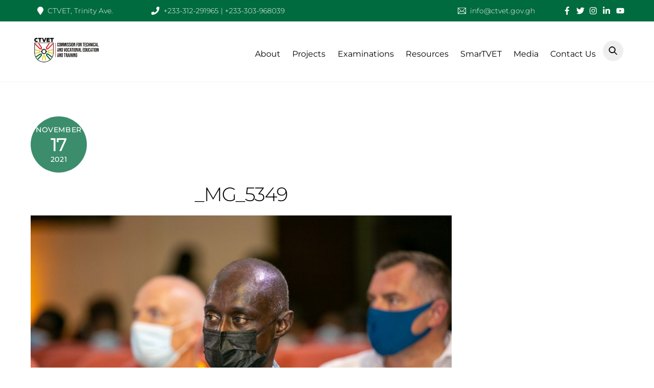

--- FILE ---
content_type: text/html; charset=UTF-8
request_url: https://ctvet.gov.gh/_mg_5349/
body_size: 17528
content:
<!DOCTYPE html>
<html dir="ltr" lang="en-US" prefix="og: https://ogp.me/ns#">
<head><meta charset="UTF-8"><meta name="viewport" content="width=device-width, initial-scale=1, minimum-scale=1"><style id="tb_inline_styles" data-no-optimize="1">.tb_animation_on{overflow-x:hidden}.themify_builder .wow{visibility:hidden;animation-fill-mode:both}[data-tf-animation]{will-change:transform,opacity,visibility}.themify_builder .tf_lax_done{transition-duration:.8s;transition-timing-function:cubic-bezier(.165,.84,.44,1)}[data-sticky-active].tb_sticky_scroll_active{z-index:1}[data-sticky-active].tb_sticky_scroll_active .hide-on-stick{display:none}@media(min-width:1025px){.hide-desktop{width:0!important;height:0!important;padding:0!important;visibility:hidden!important;margin:0!important;display:table-column!important;background:0!important;content-visibility:hidden;overflow:hidden!important}}@media(min-width:769px) and (max-width:1024px){.hide-tablet_landscape{width:0!important;height:0!important;padding:0!important;visibility:hidden!important;margin:0!important;display:table-column!important;background:0!important;content-visibility:hidden;overflow:hidden!important}}@media(min-width:601px) and (max-width:768px){.hide-tablet{width:0!important;height:0!important;padding:0!important;visibility:hidden!important;margin:0!important;display:table-column!important;background:0!important;content-visibility:hidden;overflow:hidden!important}}@media(max-width:600px){.hide-mobile{width:0!important;height:0!important;padding:0!important;visibility:hidden!important;margin:0!important;display:table-column!important;background:0!important;content-visibility:hidden;overflow:hidden!important}}@media(max-width:768px){div.module-gallery-grid{--galn:var(--galt)}}@media(max-width:600px){
 .themify_map.tf_map_loaded{width:100%!important}
 .ui.builder_button,.ui.nav li a{padding:.525em 1.15em}
 .fullheight>.row_inner:not(.tb_col_count_1){min-height:0}
 div.module-gallery-grid{--galn:var(--galm);gap:8px}
 }</style><noscript><style>.themify_builder .wow,.wow .tf_lazy{visibility:visible!important}</style></noscript> <style id="tf_lazy_style" data-no-optimize="1">.tf_svg_lazy{content-visibility:auto;background-size:100% 25%!important;background-repeat:no-repeat!important;background-position:0 0 , 0 33.4% , 0 66.6% , 0 100%!important;transition:filter .3s linear!important;filter:blur(25px)!important;transform:translateZ(0)}.tf_svg_lazy_loaded{filter:blur(0)!important}[data-lazy]:is(.module,.module_row:not(.tb_first)),.module[data-lazy] .ui,.module_row[data-lazy]:not(.tb_first):is(>.row_inner,.module_column[data-lazy],.module_subrow[data-lazy]){background-image:none!important}</style><noscript><style>.tf_svg_lazy{display:none!important}</style></noscript><style id="tf_lazy_common" data-no-optimize="1">img{max-width:100%;height:auto}:where(.tf_in_flx,.tf_flx){display:inline-flex;flex-wrap:wrap;place-items:center}.tf_fa,:is(em,i) tf-lottie{display:inline-block;vertical-align:middle}:is(em,i) tf-lottie{width:1.5em;height:1.5em}.tf_fa{width:1em;height:1em;stroke-width:0;stroke:currentColor;overflow:visible;fill:currentColor;pointer-events:none;text-rendering:optimizeSpeed;buffered-rendering:static}#tf_svg symbol{overflow:visible}:where(.tf_lazy){position:relative;visibility:visible;display:block;opacity:.3}.wow .tf_lazy:not(.tf_swiper-slide){visibility:hidden;opacity:1}div.tf_audio_lazy audio{visibility:hidden;height:0;display:inline}.mejs-container{visibility:visible}.tf_iframe_lazy{transition:opacity .3s ease-in-out;min-height:10px}:where(.tf_flx),.tf_swiper-wrapper{display:flex}.tf_swiper-slide{flex-shrink:0;opacity:0;width:100%;height:100%}.tf_swiper-wrapper>br,.tf_lazy.tf_swiper-wrapper .tf_lazy:after,.tf_lazy.tf_swiper-wrapper .tf_lazy:before{display:none}.tf_lazy:after,.tf_lazy:before{content:'';display:inline-block;position:absolute;width:10px!important;height:10px!important;margin:0 3px;top:50%!important;inset-inline:auto 50%!important;border-radius:100%;background-color:currentColor;visibility:visible;animation:tf-hrz-loader infinite .75s cubic-bezier(.2,.68,.18,1.08)}.tf_lazy:after{width:6px!important;height:6px!important;inset-inline:50% auto!important;margin-top:3px;animation-delay:-.4s}@keyframes tf-hrz-loader{0%,100%{transform:scale(1);opacity:1}50%{transform:scale(.1);opacity:.6}}.tf_lazy_lightbox{position:fixed;background:rgba(11,11,11,.8);color:#ccc;top:0;left:0;display:flex;align-items:center;justify-content:center;z-index:999}.tf_lazy_lightbox .tf_lazy:after,.tf_lazy_lightbox .tf_lazy:before{background:#fff}.tf_vd_lazy,tf-lottie{display:flex;flex-wrap:wrap}tf-lottie{aspect-ratio:1.777}.tf_w.tf_vd_lazy video{width:100%;height:auto;position:static;object-fit:cover}</style><link type="image/png" href="https://ctvet.gov.gh/wp-content/uploads/2022/07/logo-crest-only-1.png" rel="apple-touch-icon"/><link type="image/png" href="https://ctvet.gov.gh/wp-content/uploads/2022/07/logo-crest-only-1.png" rel="icon"/><title>_MG_5349 | Commission for Technical and Vocational Educational, Ghana and Training</title><style>img:is([sizes="auto" i], [sizes^="auto," i]) {contain-intrinsic-size:3000px 1500px}</style><meta name="robots" content="max-image-preview:large"/><meta name="author" content="CTVET"/><meta name="google-site-verification" content="mpAUPHOVNwG4RySCzho7K71X2wF62seh_9SQFZyBwPE"/><link rel="canonical" href="https://ctvet.gov.gh/_mg_5349/"/><meta name="generator" content="All in One SEO (AIOSEO) 4.8.9"/><meta property="og:locale" content="en_US"/><meta property="og:site_name" content="Commission for Technical and Vocational Educational, Ghana and Training | Ghana&#039;s Regulator and Promoter of Skills"/><meta property="og:type" content="article"/><meta property="og:title" content="_MG_5349 | Commission for Technical and Vocational Educational, Ghana and Training"/><meta property="og:url" content="https://ctvet.gov.gh/_mg_5349/"/><meta property="og:image" content="https://ctvet.gov.gh/wp-content/uploads/2022/07/logo-crest-only.png"/><meta property="og:image:secure_url" content="https://ctvet.gov.gh/wp-content/uploads/2022/07/logo-crest-only.png"/><meta property="og:image:width" content="2000"/><meta property="og:image:height" content="2000"/><meta property="article:published_time" content="2021-11-17T14:31:53+00:00"/><meta property="article:modified_time" content="2021-11-17T14:31:53+00:00"/><meta property="article:publisher" content="https://web.facebook.com/ctvetgh"/><meta name="twitter:card" content="summary"/><meta name="twitter:site" content="@ctvetgh"/><meta name="twitter:title" content="_MG_5349 | Commission for Technical and Vocational Educational, Ghana and Training"/><meta name="twitter:creator" content="@ctvetgh"/><meta name="twitter:image" content="https://ctvet.gov.gh/wp-content/uploads/2022/07/logo-crest-only.png"/><script type="application/ld+json" class="aioseo-schema">{"@context":"https:\/\/schema.org","@graph":[{"@type":"BreadcrumbList","@id":"https:\/\/ctvet.gov.gh\/_mg_5349\/#breadcrumblist","itemListElement":[{"@type":"ListItem","@id":"https:\/\/ctvet.gov.gh#listItem","position":1,"name":"Home","item":"https:\/\/ctvet.gov.gh","nextItem":{"@type":"ListItem","@id":"https:\/\/ctvet.gov.gh\/_mg_5349\/#listItem","name":"_MG_5349"}},{"@type":"ListItem","@id":"https:\/\/ctvet.gov.gh\/_mg_5349\/#listItem","position":2,"name":"_MG_5349","previousItem":{"@type":"ListItem","@id":"https:\/\/ctvet.gov.gh#listItem","name":"Home"}}]},{"@type":"ItemPage","@id":"https:\/\/ctvet.gov.gh\/_mg_5349\/#itempage","url":"https:\/\/ctvet.gov.gh\/_mg_5349\/","name":"_MG_5349 | Commission for Technical and Vocational Educational, Ghana and Training","inLanguage":"en-US","isPartOf":{"@id":"https:\/\/ctvet.gov.gh\/#website"},"breadcrumb":{"@id":"https:\/\/ctvet.gov.gh\/_mg_5349\/#breadcrumblist"},"author":{"@id":"https:\/\/ctvet.gov.gh\/author\/amaning-opoku\/#author"},"creator":{"@id":"https:\/\/ctvet.gov.gh\/author\/amaning-opoku\/#author"},"datePublished":"2021-11-17T14:31:53+00:00","dateModified":"2021-11-17T14:31:53+00:00"},{"@type":"Organization","@id":"https:\/\/ctvet.gov.gh\/#organization","name":"Commission for Technical and Vocational Educational, Ghana and Training Ghana's Regulator and Promoter of Skills","description":"Ghana's Regulator and Promoter of Skills","url":"https:\/\/ctvet.gov.gh\/","logo":{"@type":"ImageObject","url":"https:\/\/ctvet.gov.gh\/wp-content\/uploads\/2022\/07\/logo-crest-only.png","@id":"https:\/\/ctvet.gov.gh\/_mg_5349\/#organizationLogo","width":2000,"height":2000},"image":{"@id":"https:\/\/ctvet.gov.gh\/_mg_5349\/#organizationLogo"},"sameAs":["https:\/\/web.facebook.com\/ctvetgh","https:\/\/x.com\/ctvetgh","https:\/\/www.instagram.com\/ctvetgh\/?hl=en","https:\/\/www.tiktok.com\/@ctvetgh?_t=ZM-8zBGUHlU3q1&_r=1","https:\/\/www.linkedin.com\/company\/council-for-technical-education-and-vocational-education-and-training\/"]},{"@type":"Person","@id":"https:\/\/ctvet.gov.gh\/author\/amaning-opoku\/#author","url":"https:\/\/ctvet.gov.gh\/author\/amaning-opoku\/","name":"CTVET","image":{"@type":"ImageObject","@id":"https:\/\/ctvet.gov.gh\/_mg_5349\/#authorImage","url":"https:\/\/secure.gravatar.com\/avatar\/e140ec49f3beac390e082c54228719e27f35521702ea669a59931a7e4c8ca1d6?s=96&d=mm&r=g","width":96,"height":96,"caption":"CTVET"}},{"@type":"WebSite","@id":"https:\/\/ctvet.gov.gh\/#website","url":"https:\/\/ctvet.gov.gh\/","name":"Commission for Technical and Vocational Educational and Training","description":"Ghana's Regulator and Promoter of Skills","inLanguage":"en-US","publisher":{"@id":"https:\/\/ctvet.gov.gh\/#organization"}}]}</script><link rel="alternate" type="application/rss+xml" title="Commission for Technical and Vocational Educational, Ghana and Training &raquo; Feed" href="https://ctvet.gov.gh/feed/"/>
<link rel="alternate" type="application/rss+xml" title="Commission for Technical and Vocational Educational, Ghana and Training &raquo; Comments Feed" href="https://ctvet.gov.gh/comments/feed/"/>
<link rel="alternate" type="application/rss+xml" title="Commission for Technical and Vocational Educational, Ghana and Training &raquo; _MG_5349 Comments Feed" href="https://ctvet.gov.gh/feed/?attachment_id=4715"/><script src="//www.googletagmanager.com/gtag/js?id=G-RF3RK3MHEZ" data-cfasync="false" data-wpfc-render="false" async></script><script data-cfasync="false" data-wpfc-render="false">var mi_version='9.9.0';var mi_track_user=true;var mi_no_track_reason='';var MonsterInsightsDefaultLocations={"page_location":"https:\/\/ctvet.gov.gh\/_mg_5349\/"};if(typeof MonsterInsightsPrivacyGuardFilter==='function'){var MonsterInsightsLocations=(typeof MonsterInsightsExcludeQuery==='object')?MonsterInsightsPrivacyGuardFilter(MonsterInsightsExcludeQuery):MonsterInsightsPrivacyGuardFilter(MonsterInsightsDefaultLocations);}else{var MonsterInsightsLocations=(typeof MonsterInsightsExcludeQuery==='object')?MonsterInsightsExcludeQuery:MonsterInsightsDefaultLocations;}var disableStrs=['ga-disable-G-RF3RK3MHEZ',];function __gtagTrackerIsOptedOut(){for(var index=0;index<disableStrs.length;index++){if(document.cookie.indexOf(disableStrs[index]+'=true')>-1){return true;}}return false;}if(__gtagTrackerIsOptedOut()){for(var index=0;index<disableStrs.length;index++){window[disableStrs[index]]=true;}}function __gtagTrackerOptout(){for(var index=0;index<disableStrs.length;index++){document.cookie=disableStrs[index]+'=true; expires=Thu, 31 Dec 2099 23:59:59 UTC; path=/';window[disableStrs[index]]=true;}}if('undefined'===typeof gaOptout){function gaOptout(){__gtagTrackerOptout();}}window.dataLayer=window.dataLayer||[];window.MonsterInsightsDualTracker={helpers:{},trackers:{},};if(mi_track_user){function __gtagDataLayer(){dataLayer.push(arguments);}function __gtagTracker(type,name,parameters){if(!parameters){parameters={};}if(parameters.send_to){__gtagDataLayer.apply(null,arguments);return;}if(type==='event'){parameters.send_to=monsterinsights_frontend.v4_id;var hookName=name;if(typeof parameters['event_category']!=='undefined'){hookName=parameters['event_category']+':'+name;}if(typeof MonsterInsightsDualTracker.trackers[hookName]!=='undefined'){MonsterInsightsDualTracker.trackers[hookName](parameters);}else{__gtagDataLayer('event',name,parameters);}}else{__gtagDataLayer.apply(null,arguments);}}__gtagTracker('js',new Date());__gtagTracker('set',{'developer_id.dZGIzZG':true,});if(MonsterInsightsLocations.page_location){__gtagTracker('set',MonsterInsightsLocations);}__gtagTracker('config','G-RF3RK3MHEZ',{"forceSSL":"true","link_attribution":"true"});window.gtag=__gtagTracker;(function(){var noopfn=function(){return null;};var newtracker=function(){return new Tracker();};var Tracker=function(){return null;};var p=Tracker.prototype;p.get=noopfn;p.set=noopfn;p.send=function(){var args=Array.prototype.slice.call(arguments);args.unshift('send');__gaTracker.apply(null,args);};var __gaTracker=function(){var len=arguments.length;if(len===0){return;}var f=arguments[len-1];if(typeof f!=='object'||f===null||typeof f.hitCallback!=='function'){if('send'===arguments[0]){var hitConverted,hitObject=false,action;if('event'===arguments[1]){if('undefined'!==typeof arguments[3]){hitObject={'eventAction':arguments[3],'eventCategory':arguments[2],'eventLabel':arguments[4],'value':arguments[5]?arguments[5]:1,}}}if('pageview'===arguments[1]){if('undefined'!==typeof arguments[2]){hitObject={'eventAction':'page_view','page_path':arguments[2],}}}if(typeof arguments[2]==='object'){hitObject=arguments[2];}if(typeof arguments[5]==='object'){Object.assign(hitObject,arguments[5]);}if('undefined'!==typeof arguments[1].hitType){hitObject=arguments[1];if('pageview'===hitObject.hitType){hitObject.eventAction='page_view';}}if(hitObject){action='timing'===arguments[1].hitType?'timing_complete':hitObject.eventAction;hitConverted=mapArgs(hitObject);__gtagTracker('event',action,hitConverted);}}return;}function mapArgs(args){var arg,hit={};var gaMap={'eventCategory':'event_category','eventAction':'event_action','eventLabel':'event_label','eventValue':'event_value','nonInteraction':'non_interaction','timingCategory':'event_category','timingVar':'name','timingValue':'value','timingLabel':'event_label','page':'page_path','location':'page_location','title':'page_title','referrer':'page_referrer',};for(arg in args){if(!(!args.hasOwnProperty(arg)||!gaMap.hasOwnProperty(arg))){hit[gaMap[arg]]=args[arg];}else{hit[arg]=args[arg];}}return hit;}try{f.hitCallback();}catch(ex){}};__gaTracker.create=newtracker;__gaTracker.getByName=newtracker;__gaTracker.getAll=function(){return[];};__gaTracker.remove=noopfn;__gaTracker.loaded=true;window['__gaTracker']=__gaTracker;})();}else{console.log("");(function(){function __gtagTracker(){return null;}window['__gtagTracker']=__gtagTracker;window['gtag']=__gtagTracker;})();}</script><style id='pdfemb-pdf-embedder-viewer-style-inline-css'>.wp-block-pdfemb-pdf-embedder-viewer{max-width:none}</style>
<style id='global-styles-inline-css'>:root{--wp--preset--aspect-ratio--square:1;--wp--preset--aspect-ratio--4-3: 4/3;--wp--preset--aspect-ratio--3-4: 3/4;--wp--preset--aspect-ratio--3-2: 3/2;--wp--preset--aspect-ratio--2-3: 2/3;--wp--preset--aspect-ratio--16-9: 16/9;--wp--preset--aspect-ratio--9-16: 9/16;--wp--preset--color--black:#000;--wp--preset--color--cyan-bluish-gray:#abb8c3;--wp--preset--color--white:#fff;--wp--preset--color--pale-pink:#f78da7;--wp--preset--color--vivid-red:#cf2e2e;--wp--preset--color--luminous-vivid-orange:#ff6900;--wp--preset--color--luminous-vivid-amber:#fcb900;--wp--preset--color--light-green-cyan:#7bdcb5;--wp--preset--color--vivid-green-cyan:#00d084;--wp--preset--color--pale-cyan-blue:#8ed1fc;--wp--preset--color--vivid-cyan-blue:#0693e3;--wp--preset--color--vivid-purple:#9b51e0;--wp--preset--gradient--vivid-cyan-blue-to-vivid-purple:linear-gradient(135deg,rgba(6,147,227,1) 0%,#9b51e0 100%);--wp--preset--gradient--light-green-cyan-to-vivid-green-cyan:linear-gradient(135deg,#7adcb4 0%,#00d082 100%);--wp--preset--gradient--luminous-vivid-amber-to-luminous-vivid-orange:linear-gradient(135deg,rgba(252,185,0,1) 0%,rgba(255,105,0,1) 100%);--wp--preset--gradient--luminous-vivid-orange-to-vivid-red:linear-gradient(135deg,rgba(255,105,0,1) 0%,#cf2e2e 100%);--wp--preset--gradient--very-light-gray-to-cyan-bluish-gray:linear-gradient(135deg,#eee 0%,#a9b8c3 100%);--wp--preset--gradient--cool-to-warm-spectrum:linear-gradient(135deg,#4aeadc 0%,#9778d1 20%,#cf2aba 40%,#ee2c82 60%,#fb6962 80%,#fef84c 100%);--wp--preset--gradient--blush-light-purple:linear-gradient(135deg,#ffceec 0%,#9896f0 100%);--wp--preset--gradient--blush-bordeaux:linear-gradient(135deg,#fecda5 0%,#fe2d2d 50%,#6b003e 100%);--wp--preset--gradient--luminous-dusk:linear-gradient(135deg,#ffcb70 0%,#c751c0 50%,#4158d0 100%);--wp--preset--gradient--pale-ocean:linear-gradient(135deg,#fff5cb 0%,#b6e3d4 50%,#33a7b5 100%);--wp--preset--gradient--electric-grass:linear-gradient(135deg,#caf880 0%,#71ce7e 100%);--wp--preset--gradient--midnight:linear-gradient(135deg,#020381 0%,#2874fc 100%);--wp--preset--font-size--small:13px;--wp--preset--font-size--medium: clamp(14px, 0.875rem + ((1vw - 3.2px) * 0.469), 20px);--wp--preset--font-size--large: clamp(22.041px, 1.378rem + ((1vw - 3.2px) * 1.091), 36px);--wp--preset--font-size--x-large: clamp(25.014px, 1.563rem + ((1vw - 3.2px) * 1.327), 42px);--wp--preset--font-family--system-font:-apple-system , BlinkMacSystemFont , "Segoe UI" , Roboto , Oxygen-Sans , Ubuntu , Cantarell , "Helvetica Neue" , sans-serif;--wp--preset--spacing--20:.44rem;--wp--preset--spacing--30:.67rem;--wp--preset--spacing--40:1rem;--wp--preset--spacing--50:1.5rem;--wp--preset--spacing--60:2.25rem;--wp--preset--spacing--70:3.38rem;--wp--preset--spacing--80:5.06rem;--wp--preset--shadow--natural:6px 6px 9px rgba(0,0,0,.2);--wp--preset--shadow--deep:12px 12px 50px rgba(0,0,0,.4);--wp--preset--shadow--sharp:6px 6px 0 rgba(0,0,0,.2);--wp--preset--shadow--outlined:6px 6px 0 -3px rgba(255,255,255,1) , 6px 6px rgba(0,0,0,1);--wp--preset--shadow--crisp:6px 6px 0 rgba(0,0,0,1)}:where(body) {margin:0}.wp-site-blocks>.alignleft{float:left;margin-right:2em}.wp-site-blocks>.alignright{float:right;margin-left:2em}.wp-site-blocks>.aligncenter{justify-content:center;margin-left:auto;margin-right:auto}:where(.wp-site-blocks) > * {margin-block-start:24px;margin-block-end:0}:where(.wp-site-blocks) > :first-child {margin-block-start:0}:where(.wp-site-blocks) > :last-child {margin-block-end:0}:root{--wp--style--block-gap:24px}:root :where(.is-layout-flow) > :first-child{margin-block-start:0}:root :where(.is-layout-flow) > :last-child{margin-block-end:0}:root :where(.is-layout-flow) > *{margin-block-start:24px;margin-block-end:0}:root :where(.is-layout-constrained) > :first-child{margin-block-start:0}:root :where(.is-layout-constrained) > :last-child{margin-block-end:0}:root :where(.is-layout-constrained) > *{margin-block-start:24px;margin-block-end:0}:root :where(.is-layout-flex){gap:24px}:root :where(.is-layout-grid){gap:24px}.is-layout-flow>.alignleft{float:left;margin-inline-start:0;margin-inline-end:2em}.is-layout-flow>.alignright{float:right;margin-inline-start:2em;margin-inline-end:0}.is-layout-flow>.aligncenter{margin-left:auto!important;margin-right:auto!important}.is-layout-constrained>.alignleft{float:left;margin-inline-start:0;margin-inline-end:2em}.is-layout-constrained>.alignright{float:right;margin-inline-start:2em;margin-inline-end:0}.is-layout-constrained>.aligncenter{margin-left:auto!important;margin-right:auto!important}.is-layout-constrained > :where(:not(.alignleft):not(.alignright):not(.alignfull)){margin-left:auto!important;margin-right:auto!important}body .is-layout-flex{display:flex}.is-layout-flex{flex-wrap:wrap;align-items:center}.is-layout-flex > :is(*, div){margin:0}body .is-layout-grid{display:grid}.is-layout-grid > :is(*, div){margin:0}body{font-family: var(--wp--preset--font-family--system-font);font-size:var(--wp--preset--font-size--medium);line-height:1.6;padding-top:0;padding-right:0;padding-bottom:0;padding-left:0}a:where(:not(.wp-element-button)){text-decoration:underline}:root :where(.wp-element-button, .wp-block-button__link){background-color:#32373c;border-width:0;color:#fff;font-family:inherit;font-size:inherit;line-height:inherit;padding: calc(0.667em + 2px) calc(1.333em + 2px);text-decoration:none}.has-black-color{color:var(--wp--preset--color--black)!important}.has-cyan-bluish-gray-color{color:var(--wp--preset--color--cyan-bluish-gray)!important}.has-white-color{color:var(--wp--preset--color--white)!important}.has-pale-pink-color{color:var(--wp--preset--color--pale-pink)!important}.has-vivid-red-color{color:var(--wp--preset--color--vivid-red)!important}.has-luminous-vivid-orange-color{color:var(--wp--preset--color--luminous-vivid-orange)!important}.has-luminous-vivid-amber-color{color:var(--wp--preset--color--luminous-vivid-amber)!important}.has-light-green-cyan-color{color:var(--wp--preset--color--light-green-cyan)!important}.has-vivid-green-cyan-color{color:var(--wp--preset--color--vivid-green-cyan)!important}.has-pale-cyan-blue-color{color:var(--wp--preset--color--pale-cyan-blue)!important}.has-vivid-cyan-blue-color{color:var(--wp--preset--color--vivid-cyan-blue)!important}.has-vivid-purple-color{color:var(--wp--preset--color--vivid-purple)!important}.has-black-background-color{background-color:var(--wp--preset--color--black)!important}.has-cyan-bluish-gray-background-color{background-color:var(--wp--preset--color--cyan-bluish-gray)!important}.has-white-background-color{background-color:var(--wp--preset--color--white)!important}.has-pale-pink-background-color{background-color:var(--wp--preset--color--pale-pink)!important}.has-vivid-red-background-color{background-color:var(--wp--preset--color--vivid-red)!important}.has-luminous-vivid-orange-background-color{background-color:var(--wp--preset--color--luminous-vivid-orange)!important}.has-luminous-vivid-amber-background-color{background-color:var(--wp--preset--color--luminous-vivid-amber)!important}.has-light-green-cyan-background-color{background-color:var(--wp--preset--color--light-green-cyan)!important}.has-vivid-green-cyan-background-color{background-color:var(--wp--preset--color--vivid-green-cyan)!important}.has-pale-cyan-blue-background-color{background-color:var(--wp--preset--color--pale-cyan-blue)!important}.has-vivid-cyan-blue-background-color{background-color:var(--wp--preset--color--vivid-cyan-blue)!important}.has-vivid-purple-background-color{background-color:var(--wp--preset--color--vivid-purple)!important}.has-black-border-color{border-color:var(--wp--preset--color--black)!important}.has-cyan-bluish-gray-border-color{border-color:var(--wp--preset--color--cyan-bluish-gray)!important}.has-white-border-color{border-color:var(--wp--preset--color--white)!important}.has-pale-pink-border-color{border-color:var(--wp--preset--color--pale-pink)!important}.has-vivid-red-border-color{border-color:var(--wp--preset--color--vivid-red)!important}.has-luminous-vivid-orange-border-color{border-color:var(--wp--preset--color--luminous-vivid-orange)!important}.has-luminous-vivid-amber-border-color{border-color:var(--wp--preset--color--luminous-vivid-amber)!important}.has-light-green-cyan-border-color{border-color:var(--wp--preset--color--light-green-cyan)!important}.has-vivid-green-cyan-border-color{border-color:var(--wp--preset--color--vivid-green-cyan)!important}.has-pale-cyan-blue-border-color{border-color:var(--wp--preset--color--pale-cyan-blue)!important}.has-vivid-cyan-blue-border-color{border-color:var(--wp--preset--color--vivid-cyan-blue)!important}.has-vivid-purple-border-color{border-color:var(--wp--preset--color--vivid-purple)!important}.has-vivid-cyan-blue-to-vivid-purple-gradient-background{background:var(--wp--preset--gradient--vivid-cyan-blue-to-vivid-purple)!important}.has-light-green-cyan-to-vivid-green-cyan-gradient-background{background:var(--wp--preset--gradient--light-green-cyan-to-vivid-green-cyan)!important}.has-luminous-vivid-amber-to-luminous-vivid-orange-gradient-background{background:var(--wp--preset--gradient--luminous-vivid-amber-to-luminous-vivid-orange)!important}.has-luminous-vivid-orange-to-vivid-red-gradient-background{background:var(--wp--preset--gradient--luminous-vivid-orange-to-vivid-red)!important}.has-very-light-gray-to-cyan-bluish-gray-gradient-background{background:var(--wp--preset--gradient--very-light-gray-to-cyan-bluish-gray)!important}.has-cool-to-warm-spectrum-gradient-background{background:var(--wp--preset--gradient--cool-to-warm-spectrum)!important}.has-blush-light-purple-gradient-background{background:var(--wp--preset--gradient--blush-light-purple)!important}.has-blush-bordeaux-gradient-background{background:var(--wp--preset--gradient--blush-bordeaux)!important}.has-luminous-dusk-gradient-background{background:var(--wp--preset--gradient--luminous-dusk)!important}.has-pale-ocean-gradient-background{background:var(--wp--preset--gradient--pale-ocean)!important}.has-electric-grass-gradient-background{background:var(--wp--preset--gradient--electric-grass)!important}.has-midnight-gradient-background{background:var(--wp--preset--gradient--midnight)!important}.has-small-font-size{font-size:var(--wp--preset--font-size--small)!important}.has-medium-font-size{font-size:var(--wp--preset--font-size--medium)!important}.has-large-font-size{font-size:var(--wp--preset--font-size--large)!important}.has-x-large-font-size{font-size:var(--wp--preset--font-size--x-large)!important}.has-system-font-font-family{font-family: var(--wp--preset--font-family--system-font) !important}:root :where(.wp-block-pullquote){font-size: clamp(0.984em, 0.984rem + ((1vw - 0.2em) * 0.645), 1.5em);line-height:1.6}</style>
<link rel='stylesheet' id='tablepress-default-css' href='https://ctvet.gov.gh/wp-content/plugins/tablepress/css/build/default.css?ver=3.2.5' media='all'/>
<script src="https://ctvet.gov.gh/wp-includes/js/jquery/jquery.min.js?ver=3.7.1" id="jquery-core-js"></script>
<script src="https://ctvet.gov.gh/wp-includes/js/jquery/jquery-migrate.min.js?ver=3.4.1" id="jquery-migrate-js"></script>
<script src="https://ctvet.gov.gh/wp-content/plugins/google-analytics-for-wordpress/assets/js/frontend-gtag.min.js?ver=9.9.0" id="monsterinsights-frontend-script-js" async data-wp-strategy="async"></script>
<script data-cfasync="false" data-wpfc-render="false" id='monsterinsights-frontend-script-js-extra'>var monsterinsights_frontend={"js_events_tracking":"true","download_extensions":"doc,pdf,ppt,zip,xls,docx,pptx,xlsx","inbound_paths":"[{\"path\":\"\\\/go\\\/\",\"label\":\"affiliate\"},{\"path\":\"\\\/recommend\\\/\",\"label\":\"affiliate\"}]","home_url":"https:\/\/ctvet.gov.gh","hash_tracking":"false","v4_id":"G-RF3RK3MHEZ"};</script>
<link rel="https://api.w.org/" href="https://ctvet.gov.gh/wp-json/"/><link rel="alternate" title="JSON" type="application/json" href="https://ctvet.gov.gh/wp-json/wp/v2/media/4715"/><link rel="EditURI" type="application/rsd+xml" title="RSD" href="https://ctvet.gov.gh/xmlrpc.php?rsd"/>
<link rel='shortlink' href='https://ctvet.gov.gh/?p=4715'/>
<link rel="alternate" title="oEmbed (JSON)" type="application/json+oembed" href="https://ctvet.gov.gh/wp-json/oembed/1.0/embed?url=https%3A%2F%2Fctvet.gov.gh%2F_mg_5349%2F"/>
<link rel="alternate" title="oEmbed (XML)" type="text/xml+oembed" href="https://ctvet.gov.gh/wp-json/oembed/1.0/embed?url=https%3A%2F%2Fctvet.gov.gh%2F_mg_5349%2F&#038;format=xml"/><style>@keyframes themifyAnimatedBG{
 0%{background-color:#33baab}100%{background-color:#e33b9e}50%{background-color:#4961d7}33.3%{background-color:#2ea85c}25%{background-color:#2bb8ed}20%{background-color:#dd5135}
 }.module_row.animated-bg{animation:themifyAnimatedBG 30000ms infinite alternate}</style><div class="tb_layout_part_wrap tf_w"> <div class="themify_builder_content themify_builder_content-39 themify_builder not_editable_builder" data-postid="39"><div data-css_id="9w33886" data-lazy="1" class="module_row themify_builder_row fullwidth_row_container tb_9w33886 tb_first tf_w hide-tablet hide-tablet_landscape hide-mobile"><div class="row_inner col_align_middle tb_col_count_5 tf_box tf_rel"><div data-lazy="1" class="module_column tb-column col5-1 tb_v7q3886 first"><div class="module module-icon tb_72ii652 icon_horizontal " data-lazy="1"><div class="module-icon-item"><em class="tf_box" style="color:#ffffff"><svg class="tf_fa tf-fas-map-marker" aria-hidden="true"><use href="#tf-fas-map-marker"></use></svg></em><span>CTVET, Trinity Ave.</span></div></div> </div><div data-lazy="1" class="module_column tb-column col5-1 tb_ggjx299"><div class="module module-icon tb_zeb4622 icon_horizontal " data-lazy="1"><div class="module-icon-item"><em class="tf_box" style="color:#ffffff"><svg class="tf_fa tf-fas-phone" aria-hidden="true"><use href="#tf-fas-phone"></use></svg></em><span>+233-312-291965 | +233-303-968039</span></div></div> </div><div data-lazy="1" class="module_column tb-column col5-1 tb_bo7l300"></div><div data-lazy="1" class="module_column tb-column col5-1 tb_p2d8300"><div class="module module-icon tb_ba4m154 icon_horizontal " data-lazy="1"><div class="module-icon-item"><a href="mailto:info@ctvet.gov.gh"><em class="tf_boxblue"><svg class="tf_fa tf-ti-email" aria-hidden="true"><use href="#tf-ti-email"></use></svg></em><span>info@ctvet.gov.gh</span></a></div></div> </div><div data-lazy="1" class="module_column tb-column col5-1 tb_i35z723 last"><div data-lazy="1" class="module_subrow themify_builder_sub_row tf_w col_align_top tb_col_count_5 tb_avrf59"><div data-lazy="1" class="module_column sub_column col5-1 tb_xdk160 first"><div class="module module-icon tb_jj9l14 icon_horizontal " data-lazy="1"><div class="module-icon-item"><a href="https://web.facebook.com/ctvetgh" rel="noopener" target="_blank"><em class="tf_box" style="color:#ffffff"><svg class="tf_fa tf-fab-facebook" aria-hidden="true"><use href="#tf-fab-facebook"></use></svg></em></a></div></div> </div><div data-lazy="1" class="module_column sub_column col5-1 tb_2pzj60"><div class="module module-icon tb_36kd318 icon_horizontal " data-lazy="1"><div class="module-icon-item"><a href="https://twitter.com/ctvetgh" rel="noopener" target="_blank"><em class="tf_box" style="color:#ffffff"><svg class="tf_fa tf-fab-twitter" aria-hidden="true"><use href="#tf-fab-twitter"></use></svg></em></a></div></div> </div><div data-lazy="1" class="module_column sub_column col5-1 tb_4lkb60"><div class="module module-icon tb_ark6121 icon_horizontal " data-lazy="1"><div class="module-icon-item"><a href="https://www.instagram.com/ctvetgh/" rel="noopener" target="_blank"><em class="tf_box" style="color:#ffffff"><svg class="tf_fa tf-fab-instagram" aria-hidden="true"><use href="#tf-fab-instagram"></use></svg></em></a></div></div> </div><div data-lazy="1" class="module_column sub_column col5-1 tb_xwbt61"><div class="module module-icon tb_9b31786 icon_horizontal " data-lazy="1"><div class="module-icon-item"><a href="https://www.linkedin.com/company/council-for-technical-education-and-vocational-education-and-training/mycompany/" rel="noopener" target="_blank"><em class="tf_box" style="color:#ffffff"><svg class="tf_fa tf-fab-linkedin-in" aria-hidden="true"><use href="#tf-fab-linkedin-in"></use></svg></em></a></div></div> </div><div data-lazy="1" class="module_column sub_column col5-1 tb_obhe61 last"><div class="module module-icon tb_c23t108 icon_horizontal " data-lazy="1"><div class="module-icon-item"><a href="https://www.youtube.com/channel/UCUwYaFJbdvI3ZgudAm6QK7g" rel="noopener" target="_blank"><em class="tf_box" style="color:#ffffff"><svg class="tf_fa tf-fab-youtube" aria-hidden="true"><use href="#tf-fab-youtube"></use></svg></em></a></div></div> </div></div></div></div></div></div></div><meta name="generator" content="Powered by Slider Revolution 6.6.12 - responsive, Mobile-Friendly Slider Plugin for WordPress with comfortable drag and drop interface."/>
<link rel="icon" href="https://ctvet.gov.gh/wp-content/uploads/2022/07/cropped-logo-crest-only-32x32.png" sizes="32x32"/>
<link rel="icon" href="https://ctvet.gov.gh/wp-content/uploads/2022/07/cropped-logo-crest-only-192x192.png" sizes="192x192"/>
<link rel="apple-touch-icon" href="https://ctvet.gov.gh/wp-content/uploads/2022/07/cropped-logo-crest-only-180x180.png"/>
<meta name="msapplication-TileImage" content="https://ctvet.gov.gh/wp-content/uploads/2022/07/cropped-logo-crest-only-270x270.png"/>
<script>function setREVStartSize(e){window.RSIW=window.RSIW===undefined?window.innerWidth:window.RSIW;window.RSIH=window.RSIH===undefined?window.innerHeight:window.RSIH;try{var pw=document.getElementById(e.c).parentNode.offsetWidth,newh;pw=pw===0||isNaN(pw)||(e.l=="fullwidth"||e.layout=="fullwidth")?window.RSIW:pw;e.tabw=e.tabw===undefined?0:parseInt(e.tabw);e.thumbw=e.thumbw===undefined?0:parseInt(e.thumbw);e.tabh=e.tabh===undefined?0:parseInt(e.tabh);e.thumbh=e.thumbh===undefined?0:parseInt(e.thumbh);e.tabhide=e.tabhide===undefined?0:parseInt(e.tabhide);e.thumbhide=e.thumbhide===undefined?0:parseInt(e.thumbhide);e.mh=e.mh===undefined||e.mh==""||e.mh==="auto"?0:parseInt(e.mh,0);if(e.layout==="fullscreen"||e.l==="fullscreen")newh=Math.max(e.mh,window.RSIH);else{e.gw=Array.isArray(e.gw)?e.gw:[e.gw];for(var i in e.rl)if(e.gw[i]===undefined||e.gw[i]===0)e.gw[i]=e.gw[i-1];e.gh=e.el===undefined||e.el===""||(Array.isArray(e.el)&&e.el.length==0)?e.gh:e.el;e.gh=Array.isArray(e.gh)?e.gh:[e.gh];for(var i in e.rl)if(e.gh[i]===undefined||e.gh[i]===0)e.gh[i]=e.gh[i-1];var nl=new Array(e.rl.length),ix=0,sl;e.tabw=e.tabhide>=pw?0:e.tabw;e.thumbw=e.thumbhide>=pw?0:e.thumbw;e.tabh=e.tabhide>=pw?0:e.tabh;e.thumbh=e.thumbhide>=pw?0:e.thumbh;for(var i in e.rl)nl[i]=e.rl[i]<window.RSIW?0:e.rl[i];sl=nl[0];for(var i in nl)if(sl>nl[i]&&nl[i]>0){sl=nl[i];ix=i;}var m=pw>(e.gw[ix]+e.tabw+e.thumbw)?1:(pw-(e.tabw+e.thumbw))/(e.gw[ix]);newh=(e.gh[ix]*m)+(e.tabh+e.thumbh);}var el=document.getElementById(e.c);if(el!==null&&el)el.style.height=newh+"px";el=document.getElementById(e.c+"_wrapper");if(el!==null&&el){el.style.height=newh+"px";el.style.display="block";}}catch(e){console.log("Failure at Presize of Slider:"+e)}};</script>
<link rel="prefetch" href="https://ctvet.gov.gh/wp-content/themes/themify-ultra/js/themify-script.js?ver=8.0.6" as="script" fetchpriority="low"><link rel="prefetch" href="https://ctvet.gov.gh/wp-content/themes/themify-ultra/themify/js/modules/themify-sidemenu.js?ver=8.1.8" as="script" fetchpriority="low"><style id="tf_gf_fonts_style">@font-face{font-family:'Montserrat';font-style:italic;font-weight:300;font-display:swap;src:url(https://fonts.gstatic.com/s/montserrat/v31/JTUQjIg1_i6t8kCHKm459WxRxC7mw9c.woff2) format('woff2');unicode-range:U+0460-052F,U+1C80-1C8A,U+20B4,U+2DE0-2DFF,U+A640-A69F,U+FE2E-FE2F;}@font-face{font-family:'Montserrat';font-style:italic;font-weight:300;font-display:swap;src:url(https://fonts.gstatic.com/s/montserrat/v31/JTUQjIg1_i6t8kCHKm459WxRzS7mw9c.woff2) format('woff2');unicode-range:U+0301,U+0400-045F,U+0490-0491,U+04B0-04B1,U+2116;}@font-face{font-family:'Montserrat';font-style:italic;font-weight:300;font-display:swap;src:url(https://fonts.gstatic.com/s/montserrat/v31/JTUQjIg1_i6t8kCHKm459WxRxi7mw9c.woff2) format('woff2');unicode-range:U+0102-0103,U+0110-0111,U+0128-0129,U+0168-0169,U+01A0-01A1,U+01AF-01B0,U+0300-0301,U+0303-0304,U+0308-0309,U+0323,U+0329,U+1EA0-1EF9,U+20AB;}@font-face{font-family:'Montserrat';font-style:italic;font-weight:300;font-display:swap;src:url(https://fonts.gstatic.com/s/montserrat/v31/JTUQjIg1_i6t8kCHKm459WxRxy7mw9c.woff2) format('woff2');unicode-range:U+0100-02BA,U+02BD-02C5,U+02C7-02CC,U+02CE-02D7,U+02DD-02FF,U+0304,U+0308,U+0329,U+1D00-1DBF,U+1E00-1E9F,U+1EF2-1EFF,U+2020,U+20A0-20AB,U+20AD-20C0,U+2113,U+2C60-2C7F,U+A720-A7FF;}@font-face{font-family:'Montserrat';font-style:italic;font-weight:300;font-display:swap;src:url(https://fonts.gstatic.com/s/montserrat/v31/JTUQjIg1_i6t8kCHKm459WxRyS7m.woff2) format('woff2');unicode-range:U+0000-00FF,U+0131,U+0152-0153,U+02BB-02BC,U+02C6,U+02DA,U+02DC,U+0304,U+0308,U+0329,U+2000-206F,U+20AC,U+2122,U+2191,U+2193,U+2212,U+2215,U+FEFF,U+FFFD;}@font-face{font-family:'Montserrat';font-style:italic;font-display:swap;src:url(https://fonts.gstatic.com/s/montserrat/v31/JTUQjIg1_i6t8kCHKm459WxRxC7mw9c.woff2) format('woff2');unicode-range:U+0460-052F,U+1C80-1C8A,U+20B4,U+2DE0-2DFF,U+A640-A69F,U+FE2E-FE2F;}@font-face{font-family:'Montserrat';font-style:italic;font-display:swap;src:url(https://fonts.gstatic.com/s/montserrat/v31/JTUQjIg1_i6t8kCHKm459WxRzS7mw9c.woff2) format('woff2');unicode-range:U+0301,U+0400-045F,U+0490-0491,U+04B0-04B1,U+2116;}@font-face{font-family:'Montserrat';font-style:italic;font-display:swap;src:url(https://fonts.gstatic.com/s/montserrat/v31/JTUQjIg1_i6t8kCHKm459WxRxi7mw9c.woff2) format('woff2');unicode-range:U+0102-0103,U+0110-0111,U+0128-0129,U+0168-0169,U+01A0-01A1,U+01AF-01B0,U+0300-0301,U+0303-0304,U+0308-0309,U+0323,U+0329,U+1EA0-1EF9,U+20AB;}@font-face{font-family:'Montserrat';font-style:italic;font-display:swap;src:url(https://fonts.gstatic.com/s/montserrat/v31/JTUQjIg1_i6t8kCHKm459WxRxy7mw9c.woff2) format('woff2');unicode-range:U+0100-02BA,U+02BD-02C5,U+02C7-02CC,U+02CE-02D7,U+02DD-02FF,U+0304,U+0308,U+0329,U+1D00-1DBF,U+1E00-1E9F,U+1EF2-1EFF,U+2020,U+20A0-20AB,U+20AD-20C0,U+2113,U+2C60-2C7F,U+A720-A7FF;}@font-face{font-family:'Montserrat';font-style:italic;font-display:swap;src:url(https://fonts.gstatic.com/s/montserrat/v31/JTUQjIg1_i6t8kCHKm459WxRyS7m.woff2) format('woff2');unicode-range:U+0000-00FF,U+0131,U+0152-0153,U+02BB-02BC,U+02C6,U+02DA,U+02DC,U+0304,U+0308,U+0329,U+2000-206F,U+20AC,U+2122,U+2191,U+2193,U+2212,U+2215,U+FEFF,U+FFFD;}@font-face{font-family:'Montserrat';font-style:italic;font-weight:500;font-display:swap;src:url(https://fonts.gstatic.com/s/montserrat/v31/JTUQjIg1_i6t8kCHKm459WxRxC7mw9c.woff2) format('woff2');unicode-range:U+0460-052F,U+1C80-1C8A,U+20B4,U+2DE0-2DFF,U+A640-A69F,U+FE2E-FE2F;}@font-face{font-family:'Montserrat';font-style:italic;font-weight:500;font-display:swap;src:url(https://fonts.gstatic.com/s/montserrat/v31/JTUQjIg1_i6t8kCHKm459WxRzS7mw9c.woff2) format('woff2');unicode-range:U+0301,U+0400-045F,U+0490-0491,U+04B0-04B1,U+2116;}@font-face{font-family:'Montserrat';font-style:italic;font-weight:500;font-display:swap;src:url(https://fonts.gstatic.com/s/montserrat/v31/JTUQjIg1_i6t8kCHKm459WxRxi7mw9c.woff2) format('woff2');unicode-range:U+0102-0103,U+0110-0111,U+0128-0129,U+0168-0169,U+01A0-01A1,U+01AF-01B0,U+0300-0301,U+0303-0304,U+0308-0309,U+0323,U+0329,U+1EA0-1EF9,U+20AB;}@font-face{font-family:'Montserrat';font-style:italic;font-weight:500;font-display:swap;src:url(https://fonts.gstatic.com/s/montserrat/v31/JTUQjIg1_i6t8kCHKm459WxRxy7mw9c.woff2) format('woff2');unicode-range:U+0100-02BA,U+02BD-02C5,U+02C7-02CC,U+02CE-02D7,U+02DD-02FF,U+0304,U+0308,U+0329,U+1D00-1DBF,U+1E00-1E9F,U+1EF2-1EFF,U+2020,U+20A0-20AB,U+20AD-20C0,U+2113,U+2C60-2C7F,U+A720-A7FF;}@font-face{font-family:'Montserrat';font-style:italic;font-weight:500;font-display:swap;src:url(https://fonts.gstatic.com/s/montserrat/v31/JTUQjIg1_i6t8kCHKm459WxRyS7m.woff2) format('woff2');unicode-range:U+0000-00FF,U+0131,U+0152-0153,U+02BB-02BC,U+02C6,U+02DA,U+02DC,U+0304,U+0308,U+0329,U+2000-206F,U+20AC,U+2122,U+2191,U+2193,U+2212,U+2215,U+FEFF,U+FFFD;}@font-face{font-family:'Montserrat';font-style:italic;font-weight:800;font-display:swap;src:url(https://fonts.gstatic.com/s/montserrat/v31/JTUQjIg1_i6t8kCHKm459WxRxC7mw9c.woff2) format('woff2');unicode-range:U+0460-052F,U+1C80-1C8A,U+20B4,U+2DE0-2DFF,U+A640-A69F,U+FE2E-FE2F;}@font-face{font-family:'Montserrat';font-style:italic;font-weight:800;font-display:swap;src:url(https://fonts.gstatic.com/s/montserrat/v31/JTUQjIg1_i6t8kCHKm459WxRzS7mw9c.woff2) format('woff2');unicode-range:U+0301,U+0400-045F,U+0490-0491,U+04B0-04B1,U+2116;}@font-face{font-family:'Montserrat';font-style:italic;font-weight:800;font-display:swap;src:url(https://fonts.gstatic.com/s/montserrat/v31/JTUQjIg1_i6t8kCHKm459WxRxi7mw9c.woff2) format('woff2');unicode-range:U+0102-0103,U+0110-0111,U+0128-0129,U+0168-0169,U+01A0-01A1,U+01AF-01B0,U+0300-0301,U+0303-0304,U+0308-0309,U+0323,U+0329,U+1EA0-1EF9,U+20AB;}@font-face{font-family:'Montserrat';font-style:italic;font-weight:800;font-display:swap;src:url(https://fonts.gstatic.com/s/montserrat/v31/JTUQjIg1_i6t8kCHKm459WxRxy7mw9c.woff2) format('woff2');unicode-range:U+0100-02BA,U+02BD-02C5,U+02C7-02CC,U+02CE-02D7,U+02DD-02FF,U+0304,U+0308,U+0329,U+1D00-1DBF,U+1E00-1E9F,U+1EF2-1EFF,U+2020,U+20A0-20AB,U+20AD-20C0,U+2113,U+2C60-2C7F,U+A720-A7FF;}@font-face{font-family:'Montserrat';font-style:italic;font-weight:800;font-display:swap;src:url(https://fonts.gstatic.com/s/montserrat/v31/JTUQjIg1_i6t8kCHKm459WxRyS7m.woff2) format('woff2');unicode-range:U+0000-00FF,U+0131,U+0152-0153,U+02BB-02BC,U+02C6,U+02DA,U+02DC,U+0304,U+0308,U+0329,U+2000-206F,U+20AC,U+2122,U+2191,U+2193,U+2212,U+2215,U+FEFF,U+FFFD;}@font-face{font-family:'Montserrat';font-weight:300;font-display:swap;src:url(https://fonts.gstatic.com/s/montserrat/v31/JTUSjIg1_i6t8kCHKm459WRhyzbi.woff2) format('woff2');unicode-range:U+0460-052F,U+1C80-1C8A,U+20B4,U+2DE0-2DFF,U+A640-A69F,U+FE2E-FE2F;}@font-face{font-family:'Montserrat';font-weight:300;font-display:swap;src:url(https://fonts.gstatic.com/s/montserrat/v31/JTUSjIg1_i6t8kCHKm459W1hyzbi.woff2) format('woff2');unicode-range:U+0301,U+0400-045F,U+0490-0491,U+04B0-04B1,U+2116;}@font-face{font-family:'Montserrat';font-weight:300;font-display:swap;src:url(https://fonts.gstatic.com/s/montserrat/v31/JTUSjIg1_i6t8kCHKm459WZhyzbi.woff2) format('woff2');unicode-range:U+0102-0103,U+0110-0111,U+0128-0129,U+0168-0169,U+01A0-01A1,U+01AF-01B0,U+0300-0301,U+0303-0304,U+0308-0309,U+0323,U+0329,U+1EA0-1EF9,U+20AB;}@font-face{font-family:'Montserrat';font-weight:300;font-display:swap;src:url(https://fonts.gstatic.com/s/montserrat/v31/JTUSjIg1_i6t8kCHKm459Wdhyzbi.woff2) format('woff2');unicode-range:U+0100-02BA,U+02BD-02C5,U+02C7-02CC,U+02CE-02D7,U+02DD-02FF,U+0304,U+0308,U+0329,U+1D00-1DBF,U+1E00-1E9F,U+1EF2-1EFF,U+2020,U+20A0-20AB,U+20AD-20C0,U+2113,U+2C60-2C7F,U+A720-A7FF;}@font-face{font-family:'Montserrat';font-weight:300;font-display:swap;src:url(https://fonts.gstatic.com/s/montserrat/v31/JTUSjIg1_i6t8kCHKm459Wlhyw.woff2) format('woff2');unicode-range:U+0000-00FF,U+0131,U+0152-0153,U+02BB-02BC,U+02C6,U+02DA,U+02DC,U+0304,U+0308,U+0329,U+2000-206F,U+20AC,U+2122,U+2191,U+2193,U+2212,U+2215,U+FEFF,U+FFFD;}@font-face{font-family:'Montserrat';font-display:swap;src:url(https://fonts.gstatic.com/s/montserrat/v31/JTUSjIg1_i6t8kCHKm459WRhyzbi.woff2) format('woff2');unicode-range:U+0460-052F,U+1C80-1C8A,U+20B4,U+2DE0-2DFF,U+A640-A69F,U+FE2E-FE2F;}@font-face{font-family:'Montserrat';font-display:swap;src:url(https://fonts.gstatic.com/s/montserrat/v31/JTUSjIg1_i6t8kCHKm459W1hyzbi.woff2) format('woff2');unicode-range:U+0301,U+0400-045F,U+0490-0491,U+04B0-04B1,U+2116;}@font-face{font-family:'Montserrat';font-display:swap;src:url(https://fonts.gstatic.com/s/montserrat/v31/JTUSjIg1_i6t8kCHKm459WZhyzbi.woff2) format('woff2');unicode-range:U+0102-0103,U+0110-0111,U+0128-0129,U+0168-0169,U+01A0-01A1,U+01AF-01B0,U+0300-0301,U+0303-0304,U+0308-0309,U+0323,U+0329,U+1EA0-1EF9,U+20AB;}@font-face{font-family:'Montserrat';font-display:swap;src:url(https://fonts.gstatic.com/s/montserrat/v31/JTUSjIg1_i6t8kCHKm459Wdhyzbi.woff2) format('woff2');unicode-range:U+0100-02BA,U+02BD-02C5,U+02C7-02CC,U+02CE-02D7,U+02DD-02FF,U+0304,U+0308,U+0329,U+1D00-1DBF,U+1E00-1E9F,U+1EF2-1EFF,U+2020,U+20A0-20AB,U+20AD-20C0,U+2113,U+2C60-2C7F,U+A720-A7FF;}@font-face{font-family:'Montserrat';font-display:swap;src:url(https://fonts.gstatic.com/s/montserrat/v31/JTUSjIg1_i6t8kCHKm459Wlhyw.woff2) format('woff2');unicode-range:U+0000-00FF,U+0131,U+0152-0153,U+02BB-02BC,U+02C6,U+02DA,U+02DC,U+0304,U+0308,U+0329,U+2000-206F,U+20AC,U+2122,U+2191,U+2193,U+2212,U+2215,U+FEFF,U+FFFD;}@font-face{font-family:'Montserrat';font-weight:500;font-display:swap;src:url(https://fonts.gstatic.com/s/montserrat/v31/JTUSjIg1_i6t8kCHKm459WRhyzbi.woff2) format('woff2');unicode-range:U+0460-052F,U+1C80-1C8A,U+20B4,U+2DE0-2DFF,U+A640-A69F,U+FE2E-FE2F;}@font-face{font-family:'Montserrat';font-weight:500;font-display:swap;src:url(https://fonts.gstatic.com/s/montserrat/v31/JTUSjIg1_i6t8kCHKm459W1hyzbi.woff2) format('woff2');unicode-range:U+0301,U+0400-045F,U+0490-0491,U+04B0-04B1,U+2116;}@font-face{font-family:'Montserrat';font-weight:500;font-display:swap;src:url(https://fonts.gstatic.com/s/montserrat/v31/JTUSjIg1_i6t8kCHKm459WZhyzbi.woff2) format('woff2');unicode-range:U+0102-0103,U+0110-0111,U+0128-0129,U+0168-0169,U+01A0-01A1,U+01AF-01B0,U+0300-0301,U+0303-0304,U+0308-0309,U+0323,U+0329,U+1EA0-1EF9,U+20AB;}@font-face{font-family:'Montserrat';font-weight:500;font-display:swap;src:url(https://fonts.gstatic.com/s/montserrat/v31/JTUSjIg1_i6t8kCHKm459Wdhyzbi.woff2) format('woff2');unicode-range:U+0100-02BA,U+02BD-02C5,U+02C7-02CC,U+02CE-02D7,U+02DD-02FF,U+0304,U+0308,U+0329,U+1D00-1DBF,U+1E00-1E9F,U+1EF2-1EFF,U+2020,U+20A0-20AB,U+20AD-20C0,U+2113,U+2C60-2C7F,U+A720-A7FF;}@font-face{font-family:'Montserrat';font-weight:500;font-display:swap;src:url(https://fonts.gstatic.com/s/montserrat/v31/JTUSjIg1_i6t8kCHKm459Wlhyw.woff2) format('woff2');unicode-range:U+0000-00FF,U+0131,U+0152-0153,U+02BB-02BC,U+02C6,U+02DA,U+02DC,U+0304,U+0308,U+0329,U+2000-206F,U+20AC,U+2122,U+2191,U+2193,U+2212,U+2215,U+FEFF,U+FFFD;}@font-face{font-family:'Montserrat';font-weight:800;font-display:swap;src:url(https://fonts.gstatic.com/s/montserrat/v31/JTUSjIg1_i6t8kCHKm459WRhyzbi.woff2) format('woff2');unicode-range:U+0460-052F,U+1C80-1C8A,U+20B4,U+2DE0-2DFF,U+A640-A69F,U+FE2E-FE2F;}@font-face{font-family:'Montserrat';font-weight:800;font-display:swap;src:url(https://fonts.gstatic.com/s/montserrat/v31/JTUSjIg1_i6t8kCHKm459W1hyzbi.woff2) format('woff2');unicode-range:U+0301,U+0400-045F,U+0490-0491,U+04B0-04B1,U+2116;}@font-face{font-family:'Montserrat';font-weight:800;font-display:swap;src:url(https://fonts.gstatic.com/s/montserrat/v31/JTUSjIg1_i6t8kCHKm459WZhyzbi.woff2) format('woff2');unicode-range:U+0102-0103,U+0110-0111,U+0128-0129,U+0168-0169,U+01A0-01A1,U+01AF-01B0,U+0300-0301,U+0303-0304,U+0308-0309,U+0323,U+0329,U+1EA0-1EF9,U+20AB;}@font-face{font-family:'Montserrat';font-weight:800;font-display:swap;src:url(https://fonts.gstatic.com/s/montserrat/v31/JTUSjIg1_i6t8kCHKm459Wdhyzbi.woff2) format('woff2');unicode-range:U+0100-02BA,U+02BD-02C5,U+02C7-02CC,U+02CE-02D7,U+02DD-02FF,U+0304,U+0308,U+0329,U+1D00-1DBF,U+1E00-1E9F,U+1EF2-1EFF,U+2020,U+20A0-20AB,U+20AD-20C0,U+2113,U+2C60-2C7F,U+A720-A7FF;}@font-face{font-family:'Montserrat';font-weight:800;font-display:swap;src:url(https://fonts.gstatic.com/s/montserrat/v31/JTUSjIg1_i6t8kCHKm459Wlhyw.woff2) format('woff2');unicode-range:U+0000-00FF,U+0131,U+0152-0153,U+02BB-02BC,U+02C6,U+02DA,U+02DC,U+0304,U+0308,U+0329,U+2000-206F,U+20AC,U+2122,U+2191,U+2193,U+2212,U+2215,U+FEFF,U+FFFD;}@font-face{font-family:'Public Sans';font-style:italic;font-display:swap;src:url(https://fonts.gstatic.com/s/publicsans/v21/ijwTs572Xtc6ZYQws9YVwnNDTJPax9k0.woff2) format('woff2');unicode-range:U+0102-0103,U+0110-0111,U+0128-0129,U+0168-0169,U+01A0-01A1,U+01AF-01B0,U+0300-0301,U+0303-0304,U+0308-0309,U+0323,U+0329,U+1EA0-1EF9,U+20AB;}@font-face{font-family:'Public Sans';font-style:italic;font-display:swap;src:url(https://fonts.gstatic.com/s/publicsans/v21/ijwTs572Xtc6ZYQws9YVwnNDTJLax9k0.woff2) format('woff2');unicode-range:U+0100-02BA,U+02BD-02C5,U+02C7-02CC,U+02CE-02D7,U+02DD-02FF,U+0304,U+0308,U+0329,U+1D00-1DBF,U+1E00-1E9F,U+1EF2-1EFF,U+2020,U+20A0-20AB,U+20AD-20C0,U+2113,U+2C60-2C7F,U+A720-A7FF;}@font-face{font-family:'Public Sans';font-style:italic;font-display:swap;src:url(https://fonts.gstatic.com/s/publicsans/v21/ijwTs572Xtc6ZYQws9YVwnNDTJzaxw.woff2) format('woff2');unicode-range:U+0000-00FF,U+0131,U+0152-0153,U+02BB-02BC,U+02C6,U+02DA,U+02DC,U+0304,U+0308,U+0329,U+2000-206F,U+20AC,U+2122,U+2191,U+2193,U+2212,U+2215,U+FEFF,U+FFFD;}@font-face{font-family:'Public Sans';font-style:italic;font-weight:600;font-display:swap;src:url(https://fonts.gstatic.com/s/publicsans/v21/ijwTs572Xtc6ZYQws9YVwnNDTJPax9k0.woff2) format('woff2');unicode-range:U+0102-0103,U+0110-0111,U+0128-0129,U+0168-0169,U+01A0-01A1,U+01AF-01B0,U+0300-0301,U+0303-0304,U+0308-0309,U+0323,U+0329,U+1EA0-1EF9,U+20AB;}@font-face{font-family:'Public Sans';font-style:italic;font-weight:600;font-display:swap;src:url(https://fonts.gstatic.com/s/publicsans/v21/ijwTs572Xtc6ZYQws9YVwnNDTJLax9k0.woff2) format('woff2');unicode-range:U+0100-02BA,U+02BD-02C5,U+02C7-02CC,U+02CE-02D7,U+02DD-02FF,U+0304,U+0308,U+0329,U+1D00-1DBF,U+1E00-1E9F,U+1EF2-1EFF,U+2020,U+20A0-20AB,U+20AD-20C0,U+2113,U+2C60-2C7F,U+A720-A7FF;}@font-face{font-family:'Public Sans';font-style:italic;font-weight:600;font-display:swap;src:url(https://fonts.gstatic.com/s/publicsans/v21/ijwTs572Xtc6ZYQws9YVwnNDTJzaxw.woff2) format('woff2');unicode-range:U+0000-00FF,U+0131,U+0152-0153,U+02BB-02BC,U+02C6,U+02DA,U+02DC,U+0304,U+0308,U+0329,U+2000-206F,U+20AC,U+2122,U+2191,U+2193,U+2212,U+2215,U+FEFF,U+FFFD;}@font-face{font-family:'Public Sans';font-style:italic;font-weight:700;font-display:swap;src:url(https://fonts.gstatic.com/s/publicsans/v21/ijwTs572Xtc6ZYQws9YVwnNDTJPax9k0.woff2) format('woff2');unicode-range:U+0102-0103,U+0110-0111,U+0128-0129,U+0168-0169,U+01A0-01A1,U+01AF-01B0,U+0300-0301,U+0303-0304,U+0308-0309,U+0323,U+0329,U+1EA0-1EF9,U+20AB;}@font-face{font-family:'Public Sans';font-style:italic;font-weight:700;font-display:swap;src:url(https://fonts.gstatic.com/s/publicsans/v21/ijwTs572Xtc6ZYQws9YVwnNDTJLax9k0.woff2) format('woff2');unicode-range:U+0100-02BA,U+02BD-02C5,U+02C7-02CC,U+02CE-02D7,U+02DD-02FF,U+0304,U+0308,U+0329,U+1D00-1DBF,U+1E00-1E9F,U+1EF2-1EFF,U+2020,U+20A0-20AB,U+20AD-20C0,U+2113,U+2C60-2C7F,U+A720-A7FF;}@font-face{font-family:'Public Sans';font-style:italic;font-weight:700;font-display:swap;src:url(https://fonts.gstatic.com/s/publicsans/v21/ijwTs572Xtc6ZYQws9YVwnNDTJzaxw.woff2) format('woff2');unicode-range:U+0000-00FF,U+0131,U+0152-0153,U+02BB-02BC,U+02C6,U+02DA,U+02DC,U+0304,U+0308,U+0329,U+2000-206F,U+20AC,U+2122,U+2191,U+2193,U+2212,U+2215,U+FEFF,U+FFFD;}@font-face{font-family:'Public Sans';font-display:swap;src:url(https://fonts.gstatic.com/s/publicsans/v21/ijwRs572Xtc6ZYQws9YVwnNJfJ7Cww.woff2) format('woff2');unicode-range:U+0102-0103,U+0110-0111,U+0128-0129,U+0168-0169,U+01A0-01A1,U+01AF-01B0,U+0300-0301,U+0303-0304,U+0308-0309,U+0323,U+0329,U+1EA0-1EF9,U+20AB;}@font-face{font-family:'Public Sans';font-display:swap;src:url(https://fonts.gstatic.com/s/publicsans/v21/ijwRs572Xtc6ZYQws9YVwnNIfJ7Cww.woff2) format('woff2');unicode-range:U+0100-02BA,U+02BD-02C5,U+02C7-02CC,U+02CE-02D7,U+02DD-02FF,U+0304,U+0308,U+0329,U+1D00-1DBF,U+1E00-1E9F,U+1EF2-1EFF,U+2020,U+20A0-20AB,U+20AD-20C0,U+2113,U+2C60-2C7F,U+A720-A7FF;}@font-face{font-family:'Public Sans';font-display:swap;src:url(https://fonts.gstatic.com/s/publicsans/v21/ijwRs572Xtc6ZYQws9YVwnNGfJ4.woff2) format('woff2');unicode-range:U+0000-00FF,U+0131,U+0152-0153,U+02BB-02BC,U+02C6,U+02DA,U+02DC,U+0304,U+0308,U+0329,U+2000-206F,U+20AC,U+2122,U+2191,U+2193,U+2212,U+2215,U+FEFF,U+FFFD;}@font-face{font-family:'Public Sans';font-weight:600;font-display:swap;src:url(https://fonts.gstatic.com/s/publicsans/v21/ijwRs572Xtc6ZYQws9YVwnNJfJ7Cww.woff2) format('woff2');unicode-range:U+0102-0103,U+0110-0111,U+0128-0129,U+0168-0169,U+01A0-01A1,U+01AF-01B0,U+0300-0301,U+0303-0304,U+0308-0309,U+0323,U+0329,U+1EA0-1EF9,U+20AB;}@font-face{font-family:'Public Sans';font-weight:600;font-display:swap;src:url(https://fonts.gstatic.com/s/publicsans/v21/ijwRs572Xtc6ZYQws9YVwnNIfJ7Cww.woff2) format('woff2');unicode-range:U+0100-02BA,U+02BD-02C5,U+02C7-02CC,U+02CE-02D7,U+02DD-02FF,U+0304,U+0308,U+0329,U+1D00-1DBF,U+1E00-1E9F,U+1EF2-1EFF,U+2020,U+20A0-20AB,U+20AD-20C0,U+2113,U+2C60-2C7F,U+A720-A7FF;}@font-face{font-family:'Public Sans';font-weight:600;font-display:swap;src:url(https://fonts.gstatic.com/s/publicsans/v21/ijwRs572Xtc6ZYQws9YVwnNGfJ4.woff2) format('woff2');unicode-range:U+0000-00FF,U+0131,U+0152-0153,U+02BB-02BC,U+02C6,U+02DA,U+02DC,U+0304,U+0308,U+0329,U+2000-206F,U+20AC,U+2122,U+2191,U+2193,U+2212,U+2215,U+FEFF,U+FFFD;}@font-face{font-family:'Public Sans';font-weight:700;font-display:swap;src:url(https://fonts.gstatic.com/s/publicsans/v21/ijwRs572Xtc6ZYQws9YVwnNJfJ7Cww.woff2) format('woff2');unicode-range:U+0102-0103,U+0110-0111,U+0128-0129,U+0168-0169,U+01A0-01A1,U+01AF-01B0,U+0300-0301,U+0303-0304,U+0308-0309,U+0323,U+0329,U+1EA0-1EF9,U+20AB;}@font-face{font-family:'Public Sans';font-weight:700;font-display:swap;src:url(https://fonts.gstatic.com/s/publicsans/v21/ijwRs572Xtc6ZYQws9YVwnNIfJ7Cww.woff2) format('woff2');unicode-range:U+0100-02BA,U+02BD-02C5,U+02C7-02CC,U+02CE-02D7,U+02DD-02FF,U+0304,U+0308,U+0329,U+1D00-1DBF,U+1E00-1E9F,U+1EF2-1EFF,U+2020,U+20A0-20AB,U+20AD-20C0,U+2113,U+2C60-2C7F,U+A720-A7FF;}@font-face{font-family:'Public Sans';font-weight:700;font-display:swap;src:url(https://fonts.gstatic.com/s/publicsans/v21/ijwRs572Xtc6ZYQws9YVwnNGfJ4.woff2) format('woff2');unicode-range:U+0000-00FF,U+0131,U+0152-0153,U+02BB-02BC,U+02C6,U+02DA,U+02DC,U+0304,U+0308,U+0329,U+2000-206F,U+20AC,U+2122,U+2191,U+2193,U+2212,U+2215,U+FEFF,U+FFFD;}</style><link fetchpriority="high" id="themify_concate-css" rel="stylesheet" href="https://ctvet.gov.gh/wp-content/uploads/themify-concate/3307184900/themify-1683464587.css"><link rel="preconnect" href="https://www.google-analytics.com"></head>
<body data-rsssl=1 class="attachment wp-singular attachment-template-default single single-attachment postid-4715 attachmentid-4715 attachment-jpeg wp-theme-themify-ultra skin-default sidebar1 default_width no-home tb_animation_on ready-view header-top-widgets fixed-header-enabled footer-none tagline-off footer-off sidemenu-active">
<a class="screen-reader-text skip-to-content" href="#content">Skip to content</a><svg id="tf_svg" style="display:none"><defs><symbol id="tf-fas-map-marker" viewBox="0 0 24 32"><path d="M10.75 31.38q-1.5-2.2-3.4-4.94t-2.73-3.88-1.87-2.78-1.4-2.34-.76-1.75-.5-1.85T0 12q0-5 3.5-8.5T12 0t8.5 3.5T24 12q0 1.06-.1 1.84t-.5 1.85-.74 1.75-1.41 2.34-1.88 2.78-2.71 3.88-3.41 4.93Q12.81 32 12 32t-1.25-.63z"/></symbol><symbol id="tf-fas-phone" viewBox="0 0 32 32"><path d="M30.81 1.56q1.2.25 1.2 1.44 0 12-8.5 20.5T3 32q-1.2 0-1.45-1.19l-1.5-6.5q-.31-1.18.88-1.68l7-3q1-.44 1.75.43l3.06 3.75q3.69-1.68 6.53-4.56t4.53-6.5l-3.75-3.12q-.87-.7-.43-1.75l3-7q.5-1.13 1.68-.82z"/></symbol><symbol id="tf-ti-email" viewBox="0 0 32 32"><path d="M0 3.75h32v24.5H0V3.75zM16 18.5 29 5.62H3zM10.81 16 1.87 7.19V24.8zm1.38 1.38-9.13 9h25.7l-9-8.94L16 21.12zm8.87-1.25L30.13 25V7.19z"/></symbol><symbol id="tf-fab-facebook" viewBox="0 0 17 32"><path d="M13.5 5.31q-1.13 0-1.78.38t-.85.94-.18 1.43V12H16l-.75 5.69h-4.56V32H4.8V17.7H0V12h4.8V7.5q0-3.56 2-5.53T12.13 0q2.68 0 4.37.25v5.06h-3z"/></symbol><symbol id="tf-fab-twitter" viewBox="0 0 32 32"><path d="M28.69 9.5q.06.25.06.81 0 3.32-1.25 6.6t-3.53 6-5.9 4.4-8 1.7Q4.56 29 0 26.05q.69.07 1.56.07 4.57 0 8.2-2.82-2.2 0-3.85-1.28T3.63 18.8q.62.07 1.19.07.87 0 1.75-.2-1.5-.3-2.7-1.24T2 15.16t-.69-2.9v-.13q1.38.8 2.94.87-2.94-2-2.94-5.5 0-1.75.94-3.31Q4.7 7.25 8.22 9.06t7.53 2q-.12-.75-.12-1.5 0-2.69 1.9-4.62T22.13 3Q25 3 26.94 5.06q2.25-.43 4.19-1.56-.75 2.31-2.88 3.63 1.88-.25 3.75-1.07-1.37 2-3.31 3.44z"/></symbol><symbol id="tf-fab-instagram" viewBox="0 0 32 32"><path d="M14 8.81q3 0 5.1 2.1t2.09 5.1-2.1 5.08T14 23.2t-5.1-2.1T6.82 16t2.1-5.1T14 8.82zm0 11.88q1.94 0 3.31-1.38T18.7 16t-1.38-3.31T14 11.3t-3.31 1.38T9.3 16t1.38 3.31T14 20.7zM23.13 8.5q0 .69-.47 1.19t-1.16.5-1.19-.5-.5-1.19.5-1.16 1.19-.46 1.16.46.46 1.16zm4.8 1.75Q28 11.94 28 16t-.06 5.75q-.19 3.81-2.28 5.9t-5.9 2.23Q18.05 30 14 30t-5.75-.13q-3.81-.18-5.87-2.25-.82-.75-1.32-1.75t-.72-1.93-.21-2.2Q0 20.07 0 16t.13-5.81Q.3 6.44 2.38 4.37q2.06-2.12 5.87-2.31Q9.94 2 14 2t5.75.06q3.81.19 5.9 2.28t2.29 5.9zm-3 14q.2-.5.32-1.28t.19-1.88.06-1.78V12.7l-.06-1.78-.19-1.88-.31-1.28q-.75-1.94-2.69-2.69-.5-.18-1.28-.31t-1.88-.19-1.75-.06H10.7l-1.78.06-1.88.19-1.28.31q-1.94.75-2.69 2.7-.18.5-.31 1.27t-.19 1.88-.06 1.75v6l.03 1.53.1 1.6.18 1.34.25 1.12q.82 1.94 2.69 2.69.5.19 1.28.31t1.88.19 1.75.06h6.65l1.78-.06 1.88-.19 1.28-.31q1.94-.81 2.69-2.69z"/></symbol><symbol id="tf-fab-linkedin-in" viewBox="0 0 32 32"><path d="M6.25 28H.44V9.31h5.81V28zM3.37 6.75Q2 6.75 1 5.75T0 3.37 1 1t2.38-1 2.37 1 1 2.38-1 2.37-2.38 1zM28 28h-5.81v-9.13q0-.8-.03-1.34t-.2-1.28-.43-1.19-.87-.78-1.47-.34q-2.07 0-2.78 1.31t-.72 3.5V28H9.87V9.31h5.63v2.56h.06q.63-1.25 2.06-2.15t3.44-.9q2.13 0 3.53.65t2.13 1.94 1 2.78.28 3.56V28z"/></symbol><symbol id="tf-fab-youtube" viewBox="0 0 36 32"><path d="M34.38 7.75q.18.75.34 1.88t.22 2.21.1 2.03.02 1.57V16q0 5.63-.68 8.31-.32 1.07-1.13 1.88t-1.94 1.12q-1.19.32-4.5.47t-6.06.22H18q-10.7 0-13.31-.69-2.44-.68-3.07-3-.31-1.18-.47-3.28T.94 17.5V16q0-5.56.68-8.25.32-1.12 1.13-1.94T4.69 4.7q1.18-.31 4.5-.47T15.25 4H18q10.69 0 13.31.69 1.13.31 1.94 1.12t1.13 1.94zM14.5 21.13 23.44 16l-8.94-5.06v10.19z"/></symbol><symbol id="tf-ti-search" viewBox="0 0 32 32"><path d="m31.25 29.875-1.313 1.313-9.75-9.75a12.019 12.019 0 0 1-7.938 3c-6.75 0-12.25-5.5-12.25-12.25 0-3.25 1.25-6.375 3.563-8.688C5.875 1.25 8.937-.063 12.25-.063c6.75 0 12.25 5.5 12.25 12.25 0 3-1.125 5.813-3 7.938zm-19-7.312c5.688 0 10.313-4.688 10.313-10.375S17.938 1.813 12.25 1.813c-2.813 0-5.375 1.125-7.313 3.063-2 1.938-3.063 4.563-3.063 7.313 0 5.688 4.625 10.375 10.375 10.375z"/></symbol><symbol id="tf-fas-map-marker-alt" viewBox="0 0 24 32"><path d="M10.75 31.38q-1.5-2.2-3.4-4.94t-2.73-3.88-1.87-2.78-1.4-2.34-.76-1.75-.5-1.85T0 12q0-5 3.5-8.5T12 0t8.5 3.5T24 12q0 1.06-.1 1.84t-.5 1.85-.74 1.75-1.41 2.34-1.88 2.78-2.71 3.88-3.41 4.93Q12.81 32 12 32t-1.25-.63zM12 17q2.06 0 3.53-1.47T17 12t-1.47-3.53T12 7 8.47 8.47 7 12t1.47 3.53T12 17z"/></symbol><symbol id="tf-far-envelope" viewBox="0 0 32 32"><path d="M29 4q1.25 0 2.13.88T32 7v18q0 1.25-.88 2.13T29 28H3q-1.25 0-2.13-.88T0 25V7q0-1.25.88-2.13T3 4h26zm0 3H3v2.56q2.19 1.75 8.44 6.63 0 .06.87.78t1.32 1 1.15.66T16 19t1.22-.38 1.16-.65 1.3-1 .88-.78Q26.81 11.3 29 9.56V7zM3 25h26V13.37q-2.19 1.76-6.56 5.2-.13.06-.9.74t-1.23 1-1.25.78-1.56.7T16 22t-1.53-.22-1.56-.72-1.22-.81-1.22-.97-.9-.72Q5.18 15.12 3 13.37V25z"/></symbol><style id="tf_fonts_style">.tf_fa.tf-fas-map-marker{width:0.75em}.tf_fa.tf-fab-youtube{width:1.125em}.tf_fa.tf-fas-map-marker-alt{width:0.75em}</style></defs></svg><script></script><div id="pagewrap" class="tf_box hfeed site"><div id="headerwrap" class=' tf_box'> <div class="header-icons tf_hide"><a id="menu-icon" class="tf_inline_b tf_text_dec" href="#mobile-menu" aria-label="Menu"><span class="menu-icon-inner tf_inline_b tf_vmiddle tf_overflow"></span><span class="screen-reader-text">Menu</span></a> </div><header id="header" class="tf_box pagewidth tf_clearfix" itemscope="itemscope" itemtype="https://schema.org/WPHeader"><div class="header-bar tf_box"> <div id="site-logo"><a href="https://ctvet.gov.gh" title="Commission for Technical and Vocational Educational, Ghana and Training"><img src="https://ctvet.gov.gh/wp-content/uploads/2022/07/logo-with-name.png" alt="Commission for Technical and Vocational Educational, Ghana and Training" class="site-logo-image" width="140" data-tf-not-load="1" fetchpriority="high"></a></div></div><div id="mobile-menu" class="sidemenu sidemenu-off tf_scrollbar"><div class="navbar-wrapper tf_clearfix"><div class="social-widget tf_inline_b tf_vmiddle"> </div><div id="searchform-wrap"><div class="tf_search_form tf_s_dropdown" data-lazy="1"><form role="search" method="get" id="searchform" class="tf_rel " action="https://ctvet.gov.gh/"><div class="tf_icon_wrap icon-search"><svg aria-label="Search" class="tf_fa tf-ti-search" role="img"><use href="#tf-ti-search"></use></svg></div><input type="text" name="s" id="s" title="Search" placeholder="Search" value=""/></form>
</div>
</div><nav id="main-nav-wrap" itemscope="itemscope" itemtype="https://schema.org/SiteNavigationElement"><ul id="main-nav" class="main-nav tf_clearfix tf_box"><li id="menu-item-272" class="menu-item-custom-272 menu-item menu-item-type-custom menu-item-object-custom menu-item-has-children has-sub-menu menu-item-272" aria-haspopup="true"><a href="#">About<span class="child-arrow"></span></a> <ul class="sub-menu"><li id="menu-item-231" class="menu-item-page-229 menu-item menu-item-type-post_type menu-item-object-page menu-item-231 menu-page-229-parent-272"><a href="https://ctvet.gov.gh/message-from-ceo/">Message from DG</a> </li>
<li id="menu-item-21594" class="menu-item-custom-21594 menu-item menu-item-type-custom menu-item-object-custom menu-item-has-children has-sub-menu menu-item-21594 menu-custom-21594-parent-272" aria-haspopup="true"><a href="http://Our%20Leadership">Our Leadership<span class="child-arrow"></span></a> <ul class="sub-menu"><li id="menu-item-21599" class="menu-item-page-21569 menu-item menu-item-type-post_type menu-item-object-page menu-item-21599 menu-page-21569-parent-21594"><a href="https://ctvet.gov.gh/the-director-general/">The Director General</a> </li>
<li id="menu-item-21598" class="menu-item-page-21571 menu-item menu-item-type-post_type menu-item-object-page menu-item-21598 menu-page-21571-parent-21594"><a href="https://ctvet.gov.gh/the-deputy-director-general-technical/">The Deputy Director General (Technical)</a> </li>
<li id="menu-item-21922" class="menu-item-page-21914 menu-item menu-item-type-post_type menu-item-object-page menu-item-21922 menu-page-21914-parent-21594"><a href="https://ctvet.gov.gh/the-deputy-director-general-corporate/">The Deputy Director General (Corporate)</a> </li>
<li id="menu-item-21597" class="menu-item-page-21573 menu-item menu-item-type-post_type menu-item-object-page menu-item-21597 menu-page-21573-parent-21594"><a href="https://ctvet.gov.gh/our-directors/">Our Directors</a> </li>
</ul></li>
<li id="menu-item-3414" class="menu-item-custom-3414 menu-item menu-item-type-custom menu-item-object-custom menu-item-has-children has-sub-menu menu-item-3414 menu-custom-3414-parent-272" aria-haspopup="true"><a href="#">About CTVET<span class="child-arrow"></span></a> <ul class="sub-menu"><li id="menu-item-225" class="menu-item-page-221 menu-item menu-item-type-post_type menu-item-object-page menu-item-225 menu-page-221-parent-3414"><a href="https://ctvet.gov.gh/who-we-are/">Who We Are</a> </li>
<li id="menu-item-4280" class="menu-item-page-4277 menu-item menu-item-type-post_type menu-item-object-page menu-item-4280 menu-page-4277-parent-3414"><a href="https://ctvet.gov.gh/what-we-do/">What We Do</a> </li>
<li id="menu-item-3389" class="menu-item-page-3387 menu-item menu-item-type-post_type menu-item-object-page menu-item-3389 menu-page-3387-parent-3414"><a href="https://ctvet.gov.gh/worldskills-ghana/">WorldSkills Ghana</a> </li>
</ul></li>
</ul></li>
<li id="menu-item-5021" class="menu-item-custom-5021 menu-item menu-item-type-custom menu-item-object-custom menu-item-has-children has-sub-menu menu-item-5021" aria-haspopup="true"><a href="#">Projects<span class="child-arrow"></span></a> <ul class="sub-menu"><li id="menu-item-5256" class="menu-item-page-3387 menu-item menu-item-type-post_type menu-item-object-page menu-item-5256 menu-page-3387-parent-5021"><a href="https://ctvet.gov.gh/worldskills-ghana/">WorldSkills Ghana</a> </li>
<li id="menu-item-3412" class="menu-item-custom-3412 menu-item menu-item-type-custom menu-item-object-custom menu-item-3412 menu-custom-3412-parent-5021"><a href="https://ctvet.gov.gh/gtvp">GTVP</a> </li>
<li id="menu-item-5027" class="menu-item-custom-5027 menu-item menu-item-type-custom menu-item-object-custom menu-item-has-children has-sub-menu menu-item-5027 menu-custom-5027-parent-5021" aria-haspopup="true"><a href="#">GJSP<span class="child-arrow"></span></a> <ul class="sub-menu"><li id="menu-item-3520" class="menu-item-custom-3520 menu-item menu-item-type-custom menu-item-object-custom menu-item-3520 menu-custom-3520-parent-5027"><a href="http://gsdf.ctvet.gov.gh">GSDF</a> </li>
<li id="menu-item-5028" class="menu-item-custom-5028 menu-item menu-item-type-custom menu-item-object-custom menu-item-5028 menu-custom-5028-parent-5027"><a href="#">Apprenticeship Training</a> </li>
</ul></li>
<li id="menu-item-4908" class="menu-item-page-4901 menu-item menu-item-type-post_type menu-item-object-page menu-item-4908 menu-page-4901-parent-5021"><a href="https://ctvet.gov.gh/gsdi/">GSDI</a> </li>
</ul></li>
<li id="menu-item-5020" class="menu-item-custom-5020 menu-item menu-item-type-custom menu-item-object-custom menu-item-5020"><a href="https://ctvet.gov.gh/results">Examinations</a> </li>
<li id="menu-item-456" class="menu-item-custom-456 menu-item menu-item-type-custom menu-item-object-custom menu-item-has-children has-mega-dropdown dropdown-columns-4 has-sub-menu menu-item-456" aria-haspopup="true"><a href="#">Resources<span class="child-arrow"></span></a> <ul class="sub-menu"><li id="menu-item-21105" class="menu-item-page-21098 menu-item menu-item-type-post_type menu-item-object-page menu-item-21105 menu-page-21098-parent-456"><a href="https://ctvet.gov.gh/gsdf-call-for-proposal/">GSDF Call for Proposal</a> </li>
<li id="menu-item-4144" class="menu-item-custom-4144 menu-item menu-item-type-custom menu-item-object-custom menu-item-has-children has-sub-menu menu-item-4144 menu-custom-4144-parent-456" aria-haspopup="true"><a href="#">Forms<span class="child-arrow"></span></a> <ul class="sub-menu"><li id="menu-item-3478" class="menu-item-page-3457 menu-item menu-item-type-post_type menu-item-object-page menu-item-3478 menu-page-3457-parent-4144"><a href="https://ctvet.gov.gh/forms/">Registration &#038; Accreditation Forms</a> </li>
<li id="menu-item-4143" class="menu-item-page-4120 menu-item menu-item-type-post_type menu-item-object-page menu-item-4143 menu-page-4120-parent-4144"><a href="https://ctvet.gov.gh/recognition-of-prior-learning/">Recognition of Prior Learning</a> </li>
<li id="menu-item-20435" class="menu-item-page-5446 menu-item menu-item-type-post_type menu-item-object-page menu-item-20435 menu-page-5446-parent-4144"><a href="https://ctvet.gov.gh/examiners-form/">Examiners Form</a> </li>
<li id="menu-item-20944" class="menu-item-page-20938 menu-item menu-item-type-post_type menu-item-object-page menu-item-20944 menu-page-20938-parent-4144"><a href="https://ctvet.gov.gh/affiliation-forms/">Affiliation Forms</a> </li>
</ul></li>
<li id="menu-item-4014" class="menu-item-custom-4014 menu-item menu-item-type-custom menu-item-object-custom menu-item-has-children has-sub-menu menu-item-4014 menu-custom-4014-parent-456" aria-haspopup="true"><a href="#">Time table<span class="child-arrow"></span></a> <ul class="sub-menu"><li id="menu-item-4790" class="menu-item-page-4788 menu-item menu-item-type-post_type menu-item-object-page menu-item-4790 menu-page-4788-parent-4014"><a href="https://ctvet.gov.gh/may-june-exam-2024/">May/June 2024 Exam Time Table</a> </li>
</ul></li>
<li id="menu-item-455" class="menu-item-page-444 menu-item menu-item-type-post_type menu-item-object-page menu-item-455 menu-page-444-parent-456"><a href="https://ctvet.gov.gh/reports/">Reports</a> </li>
<li id="menu-item-452" class="menu-item-page-450 menu-item menu-item-type-post_type menu-item-object-page menu-item-452 menu-page-450-parent-456"><a href="https://ctvet.gov.gh/qualifications-framework/">Qualifications Framework</a> </li>
<li id="menu-item-3314" class="menu-item-page-3299 menu-item menu-item-type-post_type menu-item-object-page menu-item-3314 menu-page-3299-parent-456"><a href="https://ctvet.gov.gh/accredited-programmes-2/">Accredited Programmes</a> </li>
<li id="menu-item-454" class="menu-item-page-446 menu-item menu-item-type-post_type menu-item-object-page menu-item-454 menu-page-446-parent-456"><a href="https://ctvet.gov.gh/accredited-institutions/">Accredited TVET Providers</a> </li>
<li id="menu-item-4075" class="menu-item-page-4072 menu-item menu-item-type-post_type menu-item-object-page menu-item-4075 menu-page-4072-parent-456"><a href="https://ctvet.gov.gh/list-of-free-tvet-schools/">List of free TVET Schools</a> </li>
<li id="menu-item-21016" class="menu-item-page-21013 menu-item menu-item-type-post_type menu-item-object-page menu-item-21016 menu-page-21013-parent-456"><a href="https://ctvet.gov.gh/tvet-institutions-and-programmes/">TVET Institutions and Programmes</a> </li>
<li id="menu-item-3868" class="menu-item-page-3866 menu-item menu-item-type-post_type menu-item-object-page menu-item-3868 menu-page-3866-parent-456"><a href="https://ctvet.gov.gh/application-flow-for-accreditation/">Application Flow for Accreditation</a> </li>
<li id="menu-item-459" class="menu-item-page-457 menu-item menu-item-type-post_type menu-item-object-page menu-item-459 menu-page-457-parent-456"><a href="https://ctvet.gov.gh/covid-19-guidelines/">COVID-19 Guidelines</a> </li>
<li id="menu-item-20923" class="menu-item-page-20912 menu-item menu-item-type-post_type menu-item-object-page menu-item-20923 menu-page-20912-parent-456"><a href="https://ctvet.gov.gh/right-to-information-manual/">Right To Information Manual</a> </li>
</ul></li>
<li id="menu-item-4678" class="menu-item-page-4661 menu-item menu-item-type-post_type menu-item-object-page menu-item-has-children has-sub-menu menu-item-4678" aria-haspopup="true"><a href="https://ctvet.gov.gh/smartvet/">SmarTVET<span class="child-arrow"></span></a> <ul class="sub-menu"><li id="menu-item-20613" class="menu-item-custom-20613 menu-item menu-item-type-custom menu-item-object-custom menu-item-20613 menu-custom-20613-parent-4678"><a href="https://forms.gle/bM8gQKyd5RSCZU9TA">Examiners Registration</a> </li>
</ul></li>
<li id="menu-item-399" class="menu-item-custom-399 menu-item menu-item-type-custom menu-item-object-custom menu-item-has-children has-sub-menu menu-item-399" aria-haspopup="true"><a href="#">Media<span class="child-arrow"></span></a> <ul class="sub-menu"><li id="menu-item-396" class="menu-item-page-308 menu-item menu-item-type-post_type menu-item-object-page menu-item-396 menu-page-308-parent-399"><a href="https://ctvet.gov.gh/news/">News</a> </li>
<li id="menu-item-4656" class="menu-item-page-4653 menu-item menu-item-type-post_type menu-item-object-page menu-item-4656 menu-page-4653-parent-399"><a href="https://ctvet.gov.gh/gallery/">Gallery</a> </li>
<li id="menu-item-395" class="menu-item-page-311 menu-item menu-item-type-post_type menu-item-object-page menu-item-395 menu-page-311-parent-399"><a href="https://ctvet.gov.gh/speeches/">Speeches</a> </li>
<li id="menu-item-3599" class="menu-item-page-3596 menu-item menu-item-type-post_type menu-item-object-page menu-item-3599 menu-page-3596-parent-399"><a href="https://ctvet.gov.gh/newsleague/">NewsLetter</a> </li>
<li id="menu-item-3836" class="menu-item-page-3833 menu-item menu-item-type-post_type menu-item-object-page menu-item-3836 menu-page-3833-parent-399"><a href="https://ctvet.gov.gh/upcoming-events/">Upcoming Events</a> </li>
</ul></li>
<li id="menu-item-35" class="menu-item-page-30 menu-item menu-item-type-post_type menu-item-object-page menu-item-35"><a href="https://ctvet.gov.gh/contact-us/">Contact Us</a> </li>
</ul></nav> </div><a id="menu-icon-close" aria-label="Close menu" class="tf_close tf_hide" href="#"><span class="screen-reader-text">Close Menu</span></a></div></header> </div><div id="body" class="tf_box tf_clear tf_mw tf_clearfix"><div id="layout" class="pagewidth tf_box tf_clearfix"><main id="content" class="tf_box tf_clearfix"><article id="post-4715" class="post tf_clearfix post-4715 attachment type-attachment status-inherit hentry has-post-title has-post-date has-post-category has-post-tag has-post-comment has-post-author "> <div class="post-content"><div class="post-content-inner"><div class="post-date-wrap"><time class="post-date entry-date updated" datetime="2021-11-17"><span class="month">November</span> <span class="day">17</span> <span class="year">2021</span> </time></div><h1 class="post-title entry-title"><a href="https://ctvet.gov.gh/_mg_5349/">_MG_5349</a></h1> <div class="entry-content"> <p><a href='https://ctvet.gov.gh/wp-content/uploads/2021/11/MG_5349-scaled.jpg'><img data-tf-not-load="1" fetchpriority="high" decoding="async" width="1024" height="683" src="https://ctvet.gov.gh/wp-content/uploads/2021/11/MG_5349-1024x683.jpg" class="attachment-large size-large" alt="" srcset="https://ctvet.gov.gh/wp-content/uploads/2021/11/MG_5349-1024x683.jpg 1024w, https://ctvet.gov.gh/wp-content/uploads/2021/11/MG_5349-1024x683-300x200.jpg 300w, https://ctvet.gov.gh/wp-content/uploads/2021/11/MG_5349-768x512.jpg 768w, https://ctvet.gov.gh/wp-content/uploads/2021/11/MG_5349-1536x1024.jpg 1536w, https://ctvet.gov.gh/wp-content/uploads/2021/11/MG_5349-2048x1365.jpg 2048w" sizes="(max-width: 1024px) 100vw, 1024px"/></a></p></div></div></div></article><div class="post-nav tf_box tf_clearfix"><span class="prev tf_box"><a href="https://ctvet.gov.gh/_mg_5349/" rel="prev"><span class="arrow"></span> _MG_5349</a></span></div><div id="comments" class="commentwrap tf_clearfix"><div id="respond" class="comment-respond"><h3 id="reply-title" class="comment-reply-title">Leave a Reply <small><a rel="nofollow" id="cancel-comment-reply-link" href="/_mg_5349/#respond" style="display:none;">Cancel reply</a></small></h3><form action="https://ctvet.gov.gh/wp-comments-post.php" method="post" id="commentform" class="comment-form"><p class="comment-notes"><span id="email-notes">Your email address will not be published.</span> <span class="required-field-message">Required fields are marked <span class="required">*</span></span></p><p class="comment-form-comment"><label for="comment">Comment <span class="required">*</span></label> <textarea placeholder=" " id="comment" name="comment" cols="45" rows="8" maxlength="65525" required></textarea></p><p class="comment-form-author"><label for="author">Name</label> <input placeholder=" " id="author" name="author" type="text" value="" size="30" maxlength="245" autocomplete="name"/></p>
<p class="comment-form-email"><label for="email">Email</label> <input placeholder=" " id="email" name="email" type="email" value="" size="30" maxlength="100" aria-describedby="email-notes" autocomplete="email"/></p>
<p class="comment-form-url"><label for="url">Website</label> <input placeholder=" " id="url" name="url" type="url" value="" size="30" maxlength="200" autocomplete="url"/></p>
<p class="comment-form-cookies-consent"><input id="wp-comment-cookies-consent" name="wp-comment-cookies-consent" type="checkbox" value="yes"/> <label for="wp-comment-cookies-consent">Save my name, email, and website in this browser for the next time I comment.</label></p>
<p class="aiowps-captcha hide-when-displaying-tfa-input"><label for="aiowps-captcha-answer-690bfe925d059">Please enter an answer in digits:</label><div class="aiowps-captcha-equation hide-when-displaying-tfa-input"><strong>13 &#8722; twelve = <input type="hidden" name="aiowps-captcha-string-info" class="aiowps-captcha-string-info" value="j7uqv8r3u2"/><input type="hidden" name="aiowps-captcha-temp-string" class="aiowps-captcha-temp-string" value="1762393746"/><input type="text" size="2" id="aiowps-captcha-answer-690bfe925d059" class="aiowps-captcha-answer" name="aiowps-captcha-answer" value="" autocomplete="off"/></strong></div></p><p class="form-submit"><input name="submit" type="submit" id="submit" class="submit" value="Post Comment"/> <input type='hidden' name='comment_post_ID' value='4715' id='comment_post_ID'/>
<input type='hidden' name='comment_parent' id='comment_parent' value='0'/>
</p> <p class="comment-form-aios-antibot-keys"><input type="hidden" name="ldjz3va9" value="crfqo7sg9hb7"><input type="hidden" name="6xn1g260" value="qdm8m00i5wla"><input type="hidden" name="29iu3o23" value="f32i70bnc2mb"><input type="hidden" name="aios_antibot_keys_expiry" id="aios_antibot_keys_expiry" value="1762819200"></p></form> </div> </div></main><aside id="sidebar" class="tf_box" itemscope="itemscope" itemtype="https://schema.org/WPSidebar"></aside></div></div>
<div class="back-top tf_textc tf_clearfix back-top-float back-top-hide"><div class="arrow-up"><a aria-label="Back to top" href="#header"><span class="screen-reader-text">Back To Top</span></a></div></div></div><script>window.RS_MODULES=window.RS_MODULES||{};window.RS_MODULES.modules=window.RS_MODULES.modules||{};window.RS_MODULES.waiting=window.RS_MODULES.waiting||[];window.RS_MODULES.defered=true;window.RS_MODULES.moduleWaiting=window.RS_MODULES.moduleWaiting||{};window.RS_MODULES.type='compiled';</script><script type="speculationrules">
{"prefetch":[{"source":"document","where":{"and":[{"href_matches":"\/*"},{"not":{"href_matches":["\/wp-*.php","\/wp-admin\/*","\/wp-content\/uploads\/*","\/wp-content\/*","\/wp-content\/plugins\/*","\/wp-content\/themes\/themify-ultra\/*","\/*\\?(.+)"]}},{"not":{"selector_matches":"a[rel~=\"nofollow\"]"}},{"not":{"selector_matches":".no-prefetch, .no-prefetch a"}}]},"eagerness":"conservative"}]}
</script>
<div class="tb_layout_part_wrap tf_w"> <div class="themify_builder_content themify_builder_content-45 themify_builder not_editable_builder" data-postid="45"><div data-css_id="tx0e300" data-lazy="1" class="module_row themify_builder_row fullwidth tb_tx0e300 tf_w"><div class="row_inner col_align_top tb_col_count_1 tf_box tf_rel"><div data-lazy="1" class="module_column tb-column col-full tb_c9nv301 first"><div class="module tf_mw module-divider tb_bx8l301 solid " style="border-width: 10px;border-color: #fcd116;" data-lazy="1"></div> </div></div></div><div data-lazy="1" class="module_row themify_builder_row tb_q36f723 tf_w"><div class="row_inner col_align_top tb_col_count_4 tf_box tf_rel"><div data-lazy="1" class="module_column tb-column col4-1 tb_974i723 first"><div class="module module-image tb_nno4459 image-top tf_mw" data-lazy="1"><div class="image-wrap tf_rel tf_mw"><a href="https://ctvet.gov.gh/"><img loading="lazy" decoding="async" width="2000" height="2000" src="https://ctvet.gov.gh/wp-content/uploads/2022/07/logo-crest-only.png" class="wp-post-image wp-image-4924" title="logo-crest-only" alt="logo-crest-only" srcset="https://ctvet.gov.gh/wp-content/uploads/2022/07/logo-crest-only.png 2000w, https://ctvet.gov.gh/wp-content/uploads/2022/07/logo-crest-only-300x300.png 300w, https://ctvet.gov.gh/wp-content/uploads/2022/07/logo-crest-only-1024x1024.png 1024w, https://ctvet.gov.gh/wp-content/uploads/2022/07/logo-crest-only-150x150.png 150w, https://ctvet.gov.gh/wp-content/uploads/2022/07/logo-crest-only-768x768.png 768w, https://ctvet.gov.gh/wp-content/uploads/2022/07/logo-crest-only-1536x1536.png 1536w" sizes="(max-width: 2000px) 100vw, 2000px"/> </a></div></div></div><div data-lazy="1" class="module_column tb-column col4-1 tb_yjcx11"><div class="module module-text tb_y5fa13 " data-lazy="1"><div class="tb_text_wrap"><h2 style="text-align: center;">Connect</h2> </div>
</div><div data-lazy="1" class="module_subrow themify_builder_sub_row tf_w col_align_top gutter-narrow tb_col_count_2 tb_5n94846"><div data-lazy="1" class="module_column sub_column col4-2 tb_rukh847 first"><div class="module module-icon tb_wm4w6 icon_horizontal tf_textc" data-lazy="1"><div class="module-icon-item"><em class="tf_boxtransparent"><svg class="tf_fa tf-fas-map-marker-alt" aria-hidden="true"><use href="#tf-fas-map-marker-alt"></use></svg></em></div></div> </div><div data-lazy="1" class="module_column sub_column col4-2 tb_bgyt544 last"><div class="module module-text tb_o0n0130 " data-lazy="1"><div class="tb_text_wrap"><p style="text-align: left;">CTVET, Trinity Avenue</p>
<p style="text-align: left;">GA-416-9945</p> </div>
</div></div></div><div data-lazy="1" class="module_subrow themify_builder_sub_row tf_w col_align_middle gutter-narrow tb_col_count_2 tb_cqjk912"><div data-lazy="1" class="module_column sub_column col4-2 tb_yjdb912 first"><div class="module module-icon tb_cjnt609 icon_horizontal tf_textc" data-lazy="1"><div class="module-icon-item"><em class="tf_boxtransparent"><svg class="tf_fa tf-fas-phone" aria-hidden="true"><use href="#tf-fas-phone"></use></svg></em></div></div> </div><div data-lazy="1" class="module_column sub_column col4-2 tb_e0sa913 last"><div class="module module-text tb_l6i8384 " data-lazy="1"><div class="tb_text_wrap"><p style="text-align: left;"><a href="tel:+233-312-291965">+233-312-291965</a></p>
<p style="text-align: left;"><a href="tel:+233-303-968039">+233-303-968039</a></p> </div>
</div></div></div><div data-lazy="1" class="module_subrow themify_builder_sub_row tf_w col_align_top gutter-narrow tb_col_count_2 tb_4eop522"><div data-lazy="1" class="module_column sub_column col4-2 tb_fhv5523 first"><div class="module module-icon tb_p5av269 icon_horizontal tf_textc" data-lazy="1"><div class="module-icon-item"><em class="tf_boxtransparent"><svg class="tf_fa tf-far-envelope" aria-hidden="true"><use href="#tf-far-envelope"></use></svg></em></div></div> </div><div data-lazy="1" class="module_column sub_column col4-2 tb_05b4523 last"><div class="module module-text tb_sleu127 " data-lazy="1"><div class="tb_text_wrap"><p style="text-align: left;"><a href="mailto:info@ctvet.gov.gh">info@ctvet.gov.gh</a></p> </div>
</div></div></div><div data-lazy="1" class="module_subrow themify_builder_sub_row tf_w col_align_middle gutter-narrow tb_col_count_5 tb_300p14"><div data-lazy="1" class="module_column sub_column col5-1 tb_j1va15 first"><div class="module module-icon tb_8m8615 large icon_horizontal tf_textc" data-lazy="1"><div class="module-icon-item"><a href="https://web.facebook.com/ctvetgh" rel="noopener" target="_blank"><em class="tf_boxtransparent"><svg class="tf_fa tf-fab-facebook" aria-hidden="true"><use href="#tf-fab-facebook"></use></svg></em></a></div></div> </div><div data-lazy="1" class="module_column sub_column col5-1 tb_wcyg15"><div class="module module-icon tb_g7z216 large icon_horizontal tf_textc" data-lazy="1"><div class="module-icon-item"><a href="https://twitter.com/ctvetgh" rel="noopener" target="_blank"><em class="tf_boxtransparent"><svg class="tf_fa tf-fab-twitter" aria-hidden="true"><use href="#tf-fab-twitter"></use></svg></em></a></div></div> </div><div data-lazy="1" class="module_column sub_column col5-1 tb_ab3v16"><div class="module module-icon tb_g0xs16 large icon_horizontal tf_textc" data-lazy="1"><div class="module-icon-item"><a href="https://www.instagram.com/ctvetgh/" rel="noopener" target="_blank"><em class="tf_boxtransparent"><svg class="tf_fa tf-fab-instagram" aria-hidden="true"><use href="#tf-fab-instagram"></use></svg></em></a></div></div> </div><div data-lazy="1" class="module_column sub_column col5-1 tb_8luo16"><div class="module module-icon tb_9lk016 large icon_horizontal tf_textc" data-lazy="1"><div class="module-icon-item"><a href="https://www.linkedin.com/company/council-for-technical-education-and-vocational-education-and-training/mycompany/" rel="noopener" target="_blank"><em class="tf_boxtransparent"><svg class="tf_fa tf-fab-linkedin-in" aria-hidden="true"><use href="#tf-fab-linkedin-in"></use></svg></em></a></div></div> </div><div data-lazy="1" class="module_column sub_column col5-1 tb_j6jx16 last"><div class="module module-icon tb_grv816 large icon_horizontal " data-lazy="1"><div class="module-icon-item"><a href="https://www.youtube.com/channel/UCUwYaFJbdvI3ZgudAm6QK7g" rel="noopener" target="_blank"><em class="tf_boxtransparent"><svg class="tf_fa tf-fab-youtube" aria-hidden="true"><use href="#tf-fab-youtube"></use></svg></em></a></div></div> </div></div></div><div data-lazy="1" class="module_column tb-column col4-1 tb_5lt4724"><div class="module module-text tb_g5by291 " data-lazy="1"><div class="tb_text_wrap"><h2 style="text-align: center;">Quick Links</h2> </div>
</div><div class="module module-text tb_cify979 " data-lazy="1"><div class="tb_text_wrap"><p style="text-align: center;"><a href="https://ctvet.gov.gh/what-we-do/">About CTVET</a></p> </div>
</div><div class="module module-text tb_jt6x826 " data-lazy="1"><div class="tb_text_wrap"><p style="text-align: center;">National TVET <a href="https://ctvet.gov.gh/qualifications-framework/">Qualifications Framework</a> (<span style="font-size: 14px;">NTVETQF)</span></p> </div>
</div><div class="module module-text tb_d3kk29 " data-lazy="1"><div class="tb_text_wrap"><p style="text-align: center;"><a href="https://ctvet.gov.gh/accredited-programmes-2/">Accredited Programmes</a></p> </div>
</div><div class="module module-text tb_t1hm872 " data-lazy="1"><div class="tb_text_wrap"><p style="text-align: center;"><a href="https://ctvet.gov.gh/list-of-free-tvet-schools/">List of Free TVET Schools</a></p> </div>
</div><div class="module module-text tb_2dmi236 " data-lazy="1"><div class="tb_text_wrap"><p style="text-align: center;"><a href="https://ctvet.gov.gh/contact-us/">Contact Us</a></p> </div>
</div></div><div data-lazy="1" class="module_column tb-column col4-1 tb_dfbg129 last"><div class="module module-text tb_cwnp129 " data-lazy="1"><div class="tb_text_wrap"><h2 style="text-align: center;"><strong>Subscribe to our newsletter</strong></h2> </div>
</div><div id="tb_8pt2129" class="module module-optin tb_8pt2129 tb_optin_horizontal" data-lazy="1"><form class="tb_optin_form" name="tb_optin" method="post" action="https://ctvet.gov.gh/wp-admin/admin-ajax.php" data-success="s2"><input type="hidden" name="action" value="tb_optin_subscribe"><input type="hidden" name="tb_optin_redirect" value=""><input type="hidden" name="tb_optin_provider" value="mailchimp"><input type="hidden" name="tb_post_id" value="45"><input type="hidden" name="tb_element_id" value="8pt2129"><input type="hidden" name="tb_optin_mailchimp_list" value="0e71265786"/><input type="hidden" name="tb_optin_fname" value=""><div class="tb_optin_lname"><label class="tb_optin_lname_text"><span class="screen-reader-text">Last name</span> <input type="text" name="tb_optin_lname" required="required" class="tb_optin_input" placeholder="Name"></label></div><div class="tb_optin_email"><label class="tb_optin_email_text"><span class="screen-reader-text">Email</span> <input type="email" name="tb_optin_email" required="required" class="tb_optin_input" placeholder="Email"></label></div><div class="tb_optin_submit"><button><span>Subscribe</span></button></div></form><div class="tb_optin_error_message tb_text_wrap" style="display:none">
 There was an error. Please try again later. </div><div class="tb_optin_success_message tb_text_wrap" style="display:none"><p style="text-align: center;"><strong>Thank you for Subscribing 🙂</strong></p> </div></div> </div></div></div><div data-css_id="1bh7580" data-lazy="1" class="module_row themify_builder_row fullwidth tb_1bh7580 tf_w"><div class="row_inner col_align_top tb_col_count_1 tf_box tf_rel"><div data-lazy="1" class="module_column tb-column col-full tb_ug0n581 first"><div class="module tf_mw module-divider tb_nep5569 solid " style="border-width: 10px;border-color: #fcd116;" data-lazy="1"></div><div class="module module-text tb_an1g341 " data-lazy="1"><div class="tb_text_wrap"><p style="text-align: center;">Copyright 2025 CTVET. All rights reserved</p> </div>
</div></div></div></div></div></div><script id="tf_vars" data-no-optimize="1" data-noptimize="1" data-no-minify="1" data-cfasync="false" defer="defer" src="[data-uri]"></script><link rel='stylesheet' id='rs-plugin-settings-css' href='https://ctvet.gov.gh/wp-content/plugins/revslider/public/assets/css/rs6.css?ver=6.6.12' media='all'/>
<style id='rs-plugin-settings-inline-css'>
#rs-demo-id {}
</style>
<script defer="defer" data-v="8.1.8" data-pl-href="https://ctvet.gov.gh/wp-content/plugins/fake.css" data-no-optimize="1" data-noptimize="1" src="https://ctvet.gov.gh/wp-content/themes/themify-ultra/themify/js/main.js?ver=8.1.8" id="themify-main-script-js"></script>
<script src="https://ctvet.gov.gh/wp-content/plugins/revslider/public/assets/js/rbtools.min.js?ver=6.6.12" defer async id="tp-tools-js"></script>
<script src="https://ctvet.gov.gh/wp-content/plugins/revslider/public/assets/js/rs6.min.js?ver=6.6.12" defer async id="revmin-js"></script>
<script id="aios-front-js-js-extra">var AIOS_FRONT={"ajaxurl":"https:\/\/ctvet.gov.gh\/wp-admin\/admin-ajax.php","ajax_nonce":"04d74e6e95"};</script>
<script src="https://ctvet.gov.gh/wp-content/plugins/all-in-one-wp-security-and-firewall/js/wp-security-front-script.js?ver=5.4.3" id="aios-front-js-js"></script></body>
</html>
